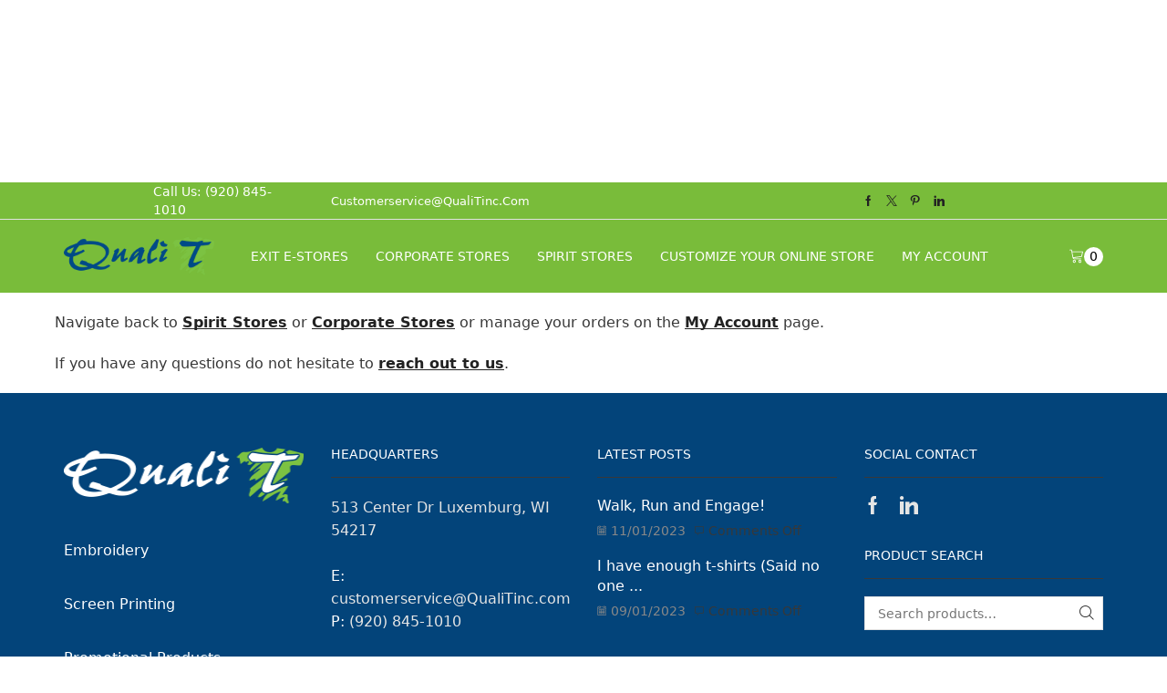

--- FILE ---
content_type: text/html; charset=UTF-8
request_url: https://qualitinc.com/e-stores/store/dgsa-fire/apparel-dgsa/
body_size: 24980
content:

<!DOCTYPE html>
<html lang="en" >
<head>
	<meta charset="UTF-8" />
	<meta name="viewport" content="width=device-width, initial-scale=1.0, maximum-scale=1.0, user-scalable=0"/>
	<meta name='robots' content='index, follow, max-image-preview:large, max-snippet:-1, max-video-preview:-1' />

	<!-- This site is optimized with the Yoast SEO plugin v26.5 - https://yoast.com/wordpress/plugins/seo/ -->
	<title>Apparel E-Store Page - Quali T, Inc. | E-stores</title>
	<link rel="canonical" href="https://qualitinc.com/e-stores/store/dgsa-fire/apparel-dgsa/" />
	<meta property="og:locale" content="en_US" />
	<meta property="og:type" content="article" />
	<meta property="og:title" content="Apparel E-Store Page - Quali T, Inc. | E-stores" />
	<meta property="og:url" content="https://qualitinc.com/e-stores/store/dgsa-fire/apparel-dgsa/" />
	<meta property="og:site_name" content="Quali T, Inc. | E-stores" />
	<meta name="twitter:card" content="summary_large_image" />
	<script type="application/ld+json" class="yoast-schema-graph">{"@context":"https://schema.org","@graph":[{"@type":"CollectionPage","@id":"https://qualitinc.com/e-stores/store/dgsa-fire/apparel-dgsa/","url":"https://qualitinc.com/e-stores/store/dgsa-fire/apparel-dgsa/","name":"Apparel E-Store Page - Quali T, Inc. | E-stores","isPartOf":{"@id":"https://qualitinc.com/e-stores/#website"},"breadcrumb":{"@id":"https://qualitinc.com/e-stores/store/dgsa-fire/apparel-dgsa/#breadcrumb"},"inLanguage":"en"},{"@type":"BreadcrumbList","@id":"https://qualitinc.com/e-stores/store/dgsa-fire/apparel-dgsa/#breadcrumb","itemListElement":[{"@type":"ListItem","position":1,"name":"Home","item":"https://qualitinc.com/e-stores/"},{"@type":"ListItem","position":2,"name":"DGSA Fire","item":"https://qualitinc.com/e-stores/store/dgsa-fire/"},{"@type":"ListItem","position":3,"name":"Apparel"}]},{"@type":"WebSite","@id":"https://qualitinc.com/e-stores/#website","url":"https://qualitinc.com/e-stores/","name":"Quali T, Inc. | E-stores","description":"We Print Quality Products","potentialAction":[{"@type":"SearchAction","target":{"@type":"EntryPoint","urlTemplate":"https://qualitinc.com/e-stores/?s={search_term_string}"},"query-input":{"@type":"PropertyValueSpecification","valueRequired":true,"valueName":"search_term_string"}}],"inLanguage":"en"}]}</script>
	<!-- / Yoast SEO plugin. -->


<link rel='dns-prefetch' href='//www.gstatic.com' />
<link rel='dns-prefetch' href='//www.googletagmanager.com' />
<link rel='dns-prefetch' href='//ajax.googleapis.com' />
<link rel='dns-prefetch' href='//www.google-analytics.com' />
<link rel='dns-prefetch' href='//connect.facebook.net' />
<link rel='dns-prefetch' href='//www.facebook.com' />
<link rel='dns-prefetch' href='//js.authorize.net' />
<style id='wp-img-auto-sizes-contain-inline-css' type='text/css'>
img:is([sizes=auto i],[sizes^="auto," i]){contain-intrinsic-size:3000px 1500px}
/*# sourceURL=wp-img-auto-sizes-contain-inline-css */
</style>

<style id='wp-emoji-styles-inline-css' type='text/css'>

	img.wp-smiley, img.emoji {
		display: inline !important;
		border: none !important;
		box-shadow: none !important;
		height: 1em !important;
		width: 1em !important;
		margin: 0 0.07em !important;
		vertical-align: -0.1em !important;
		background: none !important;
		padding: 0 !important;
	}
/*# sourceURL=wp-emoji-styles-inline-css */
</style>
<link rel='stylesheet' id='wp-block-library-css' href='https://qualitinc.com/e-stores/wp-includes/css/dist/block-library/style.min.css?ver=6.9' type='text/css' media='all' />
<style id='wp-block-image-inline-css' type='text/css'>
.wp-block-image>a,.wp-block-image>figure>a{display:inline-block}.wp-block-image img{box-sizing:border-box;height:auto;max-width:100%;vertical-align:bottom}@media not (prefers-reduced-motion){.wp-block-image img.hide{visibility:hidden}.wp-block-image img.show{animation:show-content-image .4s}}.wp-block-image[style*=border-radius] img,.wp-block-image[style*=border-radius]>a{border-radius:inherit}.wp-block-image.has-custom-border img{box-sizing:border-box}.wp-block-image.aligncenter{text-align:center}.wp-block-image.alignfull>a,.wp-block-image.alignwide>a{width:100%}.wp-block-image.alignfull img,.wp-block-image.alignwide img{height:auto;width:100%}.wp-block-image .aligncenter,.wp-block-image .alignleft,.wp-block-image .alignright,.wp-block-image.aligncenter,.wp-block-image.alignleft,.wp-block-image.alignright{display:table}.wp-block-image .aligncenter>figcaption,.wp-block-image .alignleft>figcaption,.wp-block-image .alignright>figcaption,.wp-block-image.aligncenter>figcaption,.wp-block-image.alignleft>figcaption,.wp-block-image.alignright>figcaption{caption-side:bottom;display:table-caption}.wp-block-image .alignleft{float:left;margin:.5em 1em .5em 0}.wp-block-image .alignright{float:right;margin:.5em 0 .5em 1em}.wp-block-image .aligncenter{margin-left:auto;margin-right:auto}.wp-block-image :where(figcaption){margin-bottom:1em;margin-top:.5em}.wp-block-image.is-style-circle-mask img{border-radius:9999px}@supports ((-webkit-mask-image:none) or (mask-image:none)) or (-webkit-mask-image:none){.wp-block-image.is-style-circle-mask img{border-radius:0;-webkit-mask-image:url('data:image/svg+xml;utf8,<svg viewBox="0 0 100 100" xmlns="http://www.w3.org/2000/svg"><circle cx="50" cy="50" r="50"/></svg>');mask-image:url('data:image/svg+xml;utf8,<svg viewBox="0 0 100 100" xmlns="http://www.w3.org/2000/svg"><circle cx="50" cy="50" r="50"/></svg>');mask-mode:alpha;-webkit-mask-position:center;mask-position:center;-webkit-mask-repeat:no-repeat;mask-repeat:no-repeat;-webkit-mask-size:contain;mask-size:contain}}:root :where(.wp-block-image.is-style-rounded img,.wp-block-image .is-style-rounded img){border-radius:9999px}.wp-block-image figure{margin:0}.wp-lightbox-container{display:flex;flex-direction:column;position:relative}.wp-lightbox-container img{cursor:zoom-in}.wp-lightbox-container img:hover+button{opacity:1}.wp-lightbox-container button{align-items:center;backdrop-filter:blur(16px) saturate(180%);background-color:#5a5a5a40;border:none;border-radius:4px;cursor:zoom-in;display:flex;height:20px;justify-content:center;opacity:0;padding:0;position:absolute;right:16px;text-align:center;top:16px;width:20px;z-index:100}@media not (prefers-reduced-motion){.wp-lightbox-container button{transition:opacity .2s ease}}.wp-lightbox-container button:focus-visible{outline:3px auto #5a5a5a40;outline:3px auto -webkit-focus-ring-color;outline-offset:3px}.wp-lightbox-container button:hover{cursor:pointer;opacity:1}.wp-lightbox-container button:focus{opacity:1}.wp-lightbox-container button:focus,.wp-lightbox-container button:hover,.wp-lightbox-container button:not(:hover):not(:active):not(.has-background){background-color:#5a5a5a40;border:none}.wp-lightbox-overlay{box-sizing:border-box;cursor:zoom-out;height:100vh;left:0;overflow:hidden;position:fixed;top:0;visibility:hidden;width:100%;z-index:100000}.wp-lightbox-overlay .close-button{align-items:center;cursor:pointer;display:flex;justify-content:center;min-height:40px;min-width:40px;padding:0;position:absolute;right:calc(env(safe-area-inset-right) + 16px);top:calc(env(safe-area-inset-top) + 16px);z-index:5000000}.wp-lightbox-overlay .close-button:focus,.wp-lightbox-overlay .close-button:hover,.wp-lightbox-overlay .close-button:not(:hover):not(:active):not(.has-background){background:none;border:none}.wp-lightbox-overlay .lightbox-image-container{height:var(--wp--lightbox-container-height);left:50%;overflow:hidden;position:absolute;top:50%;transform:translate(-50%,-50%);transform-origin:top left;width:var(--wp--lightbox-container-width);z-index:9999999999}.wp-lightbox-overlay .wp-block-image{align-items:center;box-sizing:border-box;display:flex;height:100%;justify-content:center;margin:0;position:relative;transform-origin:0 0;width:100%;z-index:3000000}.wp-lightbox-overlay .wp-block-image img{height:var(--wp--lightbox-image-height);min-height:var(--wp--lightbox-image-height);min-width:var(--wp--lightbox-image-width);width:var(--wp--lightbox-image-width)}.wp-lightbox-overlay .wp-block-image figcaption{display:none}.wp-lightbox-overlay button{background:none;border:none}.wp-lightbox-overlay .scrim{background-color:#fff;height:100%;opacity:.9;position:absolute;width:100%;z-index:2000000}.wp-lightbox-overlay.active{visibility:visible}@media not (prefers-reduced-motion){.wp-lightbox-overlay.active{animation:turn-on-visibility .25s both}.wp-lightbox-overlay.active img{animation:turn-on-visibility .35s both}.wp-lightbox-overlay.show-closing-animation:not(.active){animation:turn-off-visibility .35s both}.wp-lightbox-overlay.show-closing-animation:not(.active) img{animation:turn-off-visibility .25s both}.wp-lightbox-overlay.zoom.active{animation:none;opacity:1;visibility:visible}.wp-lightbox-overlay.zoom.active .lightbox-image-container{animation:lightbox-zoom-in .4s}.wp-lightbox-overlay.zoom.active .lightbox-image-container img{animation:none}.wp-lightbox-overlay.zoom.active .scrim{animation:turn-on-visibility .4s forwards}.wp-lightbox-overlay.zoom.show-closing-animation:not(.active){animation:none}.wp-lightbox-overlay.zoom.show-closing-animation:not(.active) .lightbox-image-container{animation:lightbox-zoom-out .4s}.wp-lightbox-overlay.zoom.show-closing-animation:not(.active) .lightbox-image-container img{animation:none}.wp-lightbox-overlay.zoom.show-closing-animation:not(.active) .scrim{animation:turn-off-visibility .4s forwards}}@keyframes show-content-image{0%{visibility:hidden}99%{visibility:hidden}to{visibility:visible}}@keyframes turn-on-visibility{0%{opacity:0}to{opacity:1}}@keyframes turn-off-visibility{0%{opacity:1;visibility:visible}99%{opacity:0;visibility:visible}to{opacity:0;visibility:hidden}}@keyframes lightbox-zoom-in{0%{transform:translate(calc((-100vw + var(--wp--lightbox-scrollbar-width))/2 + var(--wp--lightbox-initial-left-position)),calc(-50vh + var(--wp--lightbox-initial-top-position))) scale(var(--wp--lightbox-scale))}to{transform:translate(-50%,-50%) scale(1)}}@keyframes lightbox-zoom-out{0%{transform:translate(-50%,-50%) scale(1);visibility:visible}99%{visibility:visible}to{transform:translate(calc((-100vw + var(--wp--lightbox-scrollbar-width))/2 + var(--wp--lightbox-initial-left-position)),calc(-50vh + var(--wp--lightbox-initial-top-position))) scale(var(--wp--lightbox-scale));visibility:hidden}}
/*# sourceURL=https://qualitinc.com/e-stores/wp-includes/blocks/image/style.min.css */
</style>
<style id='wp-block-paragraph-inline-css' type='text/css'>
.is-small-text{font-size:.875em}.is-regular-text{font-size:1em}.is-large-text{font-size:2.25em}.is-larger-text{font-size:3em}.has-drop-cap:not(:focus):first-letter{float:left;font-size:8.4em;font-style:normal;font-weight:100;line-height:.68;margin:.05em .1em 0 0;text-transform:uppercase}body.rtl .has-drop-cap:not(:focus):first-letter{float:none;margin-left:.1em}p.has-drop-cap.has-background{overflow:hidden}:root :where(p.has-background){padding:1.25em 2.375em}:where(p.has-text-color:not(.has-link-color)) a{color:inherit}p.has-text-align-left[style*="writing-mode:vertical-lr"],p.has-text-align-right[style*="writing-mode:vertical-rl"]{rotate:180deg}
/*# sourceURL=https://qualitinc.com/e-stores/wp-includes/blocks/paragraph/style.min.css */
</style>
<link rel='stylesheet' id='wc-blocks-style-css' href='https://qualitinc.com/e-stores/wp-content/plugins/woocommerce/assets/client/blocks/wc-blocks.css?ver=wc-10.3.6' type='text/css' media='all' />
<style id='global-styles-inline-css' type='text/css'>
:root{--wp--preset--aspect-ratio--square: 1;--wp--preset--aspect-ratio--4-3: 4/3;--wp--preset--aspect-ratio--3-4: 3/4;--wp--preset--aspect-ratio--3-2: 3/2;--wp--preset--aspect-ratio--2-3: 2/3;--wp--preset--aspect-ratio--16-9: 16/9;--wp--preset--aspect-ratio--9-16: 9/16;--wp--preset--color--black: #000000;--wp--preset--color--cyan-bluish-gray: #abb8c3;--wp--preset--color--white: #ffffff;--wp--preset--color--pale-pink: #f78da7;--wp--preset--color--vivid-red: #cf2e2e;--wp--preset--color--luminous-vivid-orange: #ff6900;--wp--preset--color--luminous-vivid-amber: #fcb900;--wp--preset--color--light-green-cyan: #7bdcb5;--wp--preset--color--vivid-green-cyan: #00d084;--wp--preset--color--pale-cyan-blue: #8ed1fc;--wp--preset--color--vivid-cyan-blue: #0693e3;--wp--preset--color--vivid-purple: #9b51e0;--wp--preset--gradient--vivid-cyan-blue-to-vivid-purple: linear-gradient(135deg,rgb(6,147,227) 0%,rgb(155,81,224) 100%);--wp--preset--gradient--light-green-cyan-to-vivid-green-cyan: linear-gradient(135deg,rgb(122,220,180) 0%,rgb(0,208,130) 100%);--wp--preset--gradient--luminous-vivid-amber-to-luminous-vivid-orange: linear-gradient(135deg,rgb(252,185,0) 0%,rgb(255,105,0) 100%);--wp--preset--gradient--luminous-vivid-orange-to-vivid-red: linear-gradient(135deg,rgb(255,105,0) 0%,rgb(207,46,46) 100%);--wp--preset--gradient--very-light-gray-to-cyan-bluish-gray: linear-gradient(135deg,rgb(238,238,238) 0%,rgb(169,184,195) 100%);--wp--preset--gradient--cool-to-warm-spectrum: linear-gradient(135deg,rgb(74,234,220) 0%,rgb(151,120,209) 20%,rgb(207,42,186) 40%,rgb(238,44,130) 60%,rgb(251,105,98) 80%,rgb(254,248,76) 100%);--wp--preset--gradient--blush-light-purple: linear-gradient(135deg,rgb(255,206,236) 0%,rgb(152,150,240) 100%);--wp--preset--gradient--blush-bordeaux: linear-gradient(135deg,rgb(254,205,165) 0%,rgb(254,45,45) 50%,rgb(107,0,62) 100%);--wp--preset--gradient--luminous-dusk: linear-gradient(135deg,rgb(255,203,112) 0%,rgb(199,81,192) 50%,rgb(65,88,208) 100%);--wp--preset--gradient--pale-ocean: linear-gradient(135deg,rgb(255,245,203) 0%,rgb(182,227,212) 50%,rgb(51,167,181) 100%);--wp--preset--gradient--electric-grass: linear-gradient(135deg,rgb(202,248,128) 0%,rgb(113,206,126) 100%);--wp--preset--gradient--midnight: linear-gradient(135deg,rgb(2,3,129) 0%,rgb(40,116,252) 100%);--wp--preset--font-size--small: 13px;--wp--preset--font-size--medium: 20px;--wp--preset--font-size--large: 36px;--wp--preset--font-size--x-large: 42px;--wp--preset--spacing--20: 0.44rem;--wp--preset--spacing--30: 0.67rem;--wp--preset--spacing--40: 1rem;--wp--preset--spacing--50: 1.5rem;--wp--preset--spacing--60: 2.25rem;--wp--preset--spacing--70: 3.38rem;--wp--preset--spacing--80: 5.06rem;--wp--preset--shadow--natural: 6px 6px 9px rgba(0, 0, 0, 0.2);--wp--preset--shadow--deep: 12px 12px 50px rgba(0, 0, 0, 0.4);--wp--preset--shadow--sharp: 6px 6px 0px rgba(0, 0, 0, 0.2);--wp--preset--shadow--outlined: 6px 6px 0px -3px rgb(255, 255, 255), 6px 6px rgb(0, 0, 0);--wp--preset--shadow--crisp: 6px 6px 0px rgb(0, 0, 0);}:where(.is-layout-flex){gap: 0.5em;}:where(.is-layout-grid){gap: 0.5em;}body .is-layout-flex{display: flex;}.is-layout-flex{flex-wrap: wrap;align-items: center;}.is-layout-flex > :is(*, div){margin: 0;}body .is-layout-grid{display: grid;}.is-layout-grid > :is(*, div){margin: 0;}:where(.wp-block-columns.is-layout-flex){gap: 2em;}:where(.wp-block-columns.is-layout-grid){gap: 2em;}:where(.wp-block-post-template.is-layout-flex){gap: 1.25em;}:where(.wp-block-post-template.is-layout-grid){gap: 1.25em;}.has-black-color{color: var(--wp--preset--color--black) !important;}.has-cyan-bluish-gray-color{color: var(--wp--preset--color--cyan-bluish-gray) !important;}.has-white-color{color: var(--wp--preset--color--white) !important;}.has-pale-pink-color{color: var(--wp--preset--color--pale-pink) !important;}.has-vivid-red-color{color: var(--wp--preset--color--vivid-red) !important;}.has-luminous-vivid-orange-color{color: var(--wp--preset--color--luminous-vivid-orange) !important;}.has-luminous-vivid-amber-color{color: var(--wp--preset--color--luminous-vivid-amber) !important;}.has-light-green-cyan-color{color: var(--wp--preset--color--light-green-cyan) !important;}.has-vivid-green-cyan-color{color: var(--wp--preset--color--vivid-green-cyan) !important;}.has-pale-cyan-blue-color{color: var(--wp--preset--color--pale-cyan-blue) !important;}.has-vivid-cyan-blue-color{color: var(--wp--preset--color--vivid-cyan-blue) !important;}.has-vivid-purple-color{color: var(--wp--preset--color--vivid-purple) !important;}.has-black-background-color{background-color: var(--wp--preset--color--black) !important;}.has-cyan-bluish-gray-background-color{background-color: var(--wp--preset--color--cyan-bluish-gray) !important;}.has-white-background-color{background-color: var(--wp--preset--color--white) !important;}.has-pale-pink-background-color{background-color: var(--wp--preset--color--pale-pink) !important;}.has-vivid-red-background-color{background-color: var(--wp--preset--color--vivid-red) !important;}.has-luminous-vivid-orange-background-color{background-color: var(--wp--preset--color--luminous-vivid-orange) !important;}.has-luminous-vivid-amber-background-color{background-color: var(--wp--preset--color--luminous-vivid-amber) !important;}.has-light-green-cyan-background-color{background-color: var(--wp--preset--color--light-green-cyan) !important;}.has-vivid-green-cyan-background-color{background-color: var(--wp--preset--color--vivid-green-cyan) !important;}.has-pale-cyan-blue-background-color{background-color: var(--wp--preset--color--pale-cyan-blue) !important;}.has-vivid-cyan-blue-background-color{background-color: var(--wp--preset--color--vivid-cyan-blue) !important;}.has-vivid-purple-background-color{background-color: var(--wp--preset--color--vivid-purple) !important;}.has-black-border-color{border-color: var(--wp--preset--color--black) !important;}.has-cyan-bluish-gray-border-color{border-color: var(--wp--preset--color--cyan-bluish-gray) !important;}.has-white-border-color{border-color: var(--wp--preset--color--white) !important;}.has-pale-pink-border-color{border-color: var(--wp--preset--color--pale-pink) !important;}.has-vivid-red-border-color{border-color: var(--wp--preset--color--vivid-red) !important;}.has-luminous-vivid-orange-border-color{border-color: var(--wp--preset--color--luminous-vivid-orange) !important;}.has-luminous-vivid-amber-border-color{border-color: var(--wp--preset--color--luminous-vivid-amber) !important;}.has-light-green-cyan-border-color{border-color: var(--wp--preset--color--light-green-cyan) !important;}.has-vivid-green-cyan-border-color{border-color: var(--wp--preset--color--vivid-green-cyan) !important;}.has-pale-cyan-blue-border-color{border-color: var(--wp--preset--color--pale-cyan-blue) !important;}.has-vivid-cyan-blue-border-color{border-color: var(--wp--preset--color--vivid-cyan-blue) !important;}.has-vivid-purple-border-color{border-color: var(--wp--preset--color--vivid-purple) !important;}.has-vivid-cyan-blue-to-vivid-purple-gradient-background{background: var(--wp--preset--gradient--vivid-cyan-blue-to-vivid-purple) !important;}.has-light-green-cyan-to-vivid-green-cyan-gradient-background{background: var(--wp--preset--gradient--light-green-cyan-to-vivid-green-cyan) !important;}.has-luminous-vivid-amber-to-luminous-vivid-orange-gradient-background{background: var(--wp--preset--gradient--luminous-vivid-amber-to-luminous-vivid-orange) !important;}.has-luminous-vivid-orange-to-vivid-red-gradient-background{background: var(--wp--preset--gradient--luminous-vivid-orange-to-vivid-red) !important;}.has-very-light-gray-to-cyan-bluish-gray-gradient-background{background: var(--wp--preset--gradient--very-light-gray-to-cyan-bluish-gray) !important;}.has-cool-to-warm-spectrum-gradient-background{background: var(--wp--preset--gradient--cool-to-warm-spectrum) !important;}.has-blush-light-purple-gradient-background{background: var(--wp--preset--gradient--blush-light-purple) !important;}.has-blush-bordeaux-gradient-background{background: var(--wp--preset--gradient--blush-bordeaux) !important;}.has-luminous-dusk-gradient-background{background: var(--wp--preset--gradient--luminous-dusk) !important;}.has-pale-ocean-gradient-background{background: var(--wp--preset--gradient--pale-ocean) !important;}.has-electric-grass-gradient-background{background: var(--wp--preset--gradient--electric-grass) !important;}.has-midnight-gradient-background{background: var(--wp--preset--gradient--midnight) !important;}.has-small-font-size{font-size: var(--wp--preset--font-size--small) !important;}.has-medium-font-size{font-size: var(--wp--preset--font-size--medium) !important;}.has-large-font-size{font-size: var(--wp--preset--font-size--large) !important;}.has-x-large-font-size{font-size: var(--wp--preset--font-size--x-large) !important;}
/*# sourceURL=global-styles-inline-css */
</style>

<style id='classic-theme-styles-inline-css' type='text/css'>
/*! This file is auto-generated */
.wp-block-button__link{color:#fff;background-color:#32373c;border-radius:9999px;box-shadow:none;text-decoration:none;padding:calc(.667em + 2px) calc(1.333em + 2px);font-size:1.125em}.wp-block-file__button{background:#32373c;color:#fff;text-decoration:none}
/*# sourceURL=/wp-includes/css/classic-themes.min.css */
</style>
<link rel='stylesheet' id='lion_tree_group-frontend-css' href='https://qualitinc.com/e-stores/wp-content/plugins/lion-tree-group/assets/css/frontend.css?ver=1.0.0' type='text/css' media='all' />
<style id='woocommerce-inline-inline-css' type='text/css'>
.woocommerce form .form-row .required { visibility: visible; }
/*# sourceURL=woocommerce-inline-inline-css */
</style>
<link rel='stylesheet' id='woo-variation-swatches-css' href='https://qualitinc.com/e-stores/wp-content/plugins/woo-variation-swatches/assets/css/frontend.min.css?ver=1765305478' type='text/css' media='all' />
<style id='woo-variation-swatches-inline-css' type='text/css'>
:root {
--wvs-tick:url("data:image/svg+xml;utf8,%3Csvg filter='drop-shadow(0px 0px 2px rgb(0 0 0 / .8))' xmlns='http://www.w3.org/2000/svg'  viewBox='0 0 30 30'%3E%3Cpath fill='none' stroke='%23ffffff' stroke-linecap='round' stroke-linejoin='round' stroke-width='4' d='M4 16L11 23 27 7'/%3E%3C/svg%3E");

--wvs-cross:url("data:image/svg+xml;utf8,%3Csvg filter='drop-shadow(0px 0px 5px rgb(255 255 255 / .6))' xmlns='http://www.w3.org/2000/svg' width='72px' height='72px' viewBox='0 0 24 24'%3E%3Cpath fill='none' stroke='%23ff0000' stroke-linecap='round' stroke-width='0.6' d='M5 5L19 19M19 5L5 19'/%3E%3C/svg%3E");
--wvs-single-product-item-width:30px;
--wvs-single-product-item-height:30px;
--wvs-single-product-item-font-size:16px}
/*# sourceURL=woo-variation-swatches-inline-css */
</style>
<link rel='stylesheet' id='brands-styles-css' href='https://qualitinc.com/e-stores/wp-content/plugins/woocommerce/assets/css/brands.css?ver=10.3.6' type='text/css' media='all' />
<link rel='stylesheet' id='etheme-parent-style-css' href='https://qualitinc.com/e-stores/wp-content/themes/xstore/xstore.min.css?ver=0.0.1' type='text/css' media='all' />
<link rel='stylesheet' id='etheme-wpb-style-css' href='https://qualitinc.com/e-stores/wp-content/themes/xstore/css/wpb.min.css?ver=0.0.1' type='text/css' media='all' />
<link rel='stylesheet' id='js_composer_front-css' href='https://qualitinc.com/e-stores/wp-content/plugins/js_composer/assets/css/js_composer.min.css?ver=8.7.2' type='text/css' media='all' />
<link rel='stylesheet' id='etheme-breadcrumbs-css' href='https://qualitinc.com/e-stores/wp-content/themes/xstore/css/modules/breadcrumbs.min.css?ver=0.0.1' type='text/css' media='all' />
<link rel='stylesheet' id='etheme-back-top-css' href='https://qualitinc.com/e-stores/wp-content/themes/xstore/css/modules/back-top.min.css?ver=0.0.1' type='text/css' media='all' />
<link rel='stylesheet' id='etheme-woocommerce-css' href='https://qualitinc.com/e-stores/wp-content/themes/xstore/css/modules/woocommerce/global.min.css?ver=0.0.1' type='text/css' media='all' />
<link rel='stylesheet' id='etheme-woocommerce-archive-css' href='https://qualitinc.com/e-stores/wp-content/themes/xstore/css/modules/woocommerce/archive.min.css?ver=0.0.1' type='text/css' media='all' />
<link rel='stylesheet' id='etheme-product-view-mask-css' href='https://qualitinc.com/e-stores/wp-content/themes/xstore/css/modules/woocommerce/product-hovers/product-view-default.min.css?ver=0.0.1' type='text/css' media='all' />
<link rel='stylesheet' id='etheme-no-products-found-css' href='https://qualitinc.com/e-stores/wp-content/themes/xstore/css/modules/woocommerce/no-products-found.min.css?ver=0.0.1' type='text/css' media='all' />
<link rel='stylesheet' id='etheme-portfolio-css' href='https://qualitinc.com/e-stores/wp-content/themes/xstore/css/portfolio.min.css?ver=0.0.1' type='text/css' media='all' />
<link rel='stylesheet' id='etheme-isotope-filters-css' href='https://qualitinc.com/e-stores/wp-content/themes/xstore/css/modules/isotope/filters.min.css?ver=0.0.1' type='text/css' media='all' />
<style id='xstore-icons-font-inline-css' type='text/css'>
@font-face {
				  font-family: 'xstore-icons';
				  src:
				    url('https://qualitinc.com/e-stores/wp-content/themes/xstore/fonts/xstore-icons-light.ttf') format('truetype'),
				    url('https://qualitinc.com/e-stores/wp-content/themes/xstore/fonts/xstore-icons-light.woff2') format('woff2'),
				    url('https://qualitinc.com/e-stores/wp-content/themes/xstore/fonts/xstore-icons-light.woff') format('woff'),
				    url('https://qualitinc.com/e-stores/wp-content/themes/xstore/fonts/xstore-icons-light.svg#xstore-icons') format('svg');
				  font-weight: normal;
				  font-style: normal;
				  font-display: swap;
				}
/*# sourceURL=xstore-icons-font-inline-css */
</style>
<link rel='stylesheet' id='etheme-header-menu-css' href='https://qualitinc.com/e-stores/wp-content/themes/xstore/css/modules/layout/header/parts/menu.min.css?ver=0.0.1' type='text/css' media='all' />
<link rel='stylesheet' id='xstore-kirki-styles-css' href='https://qualitinc.com/e-stores/wp-content/uploads/xstore/kirki-styles.css?ver=1765314610255' type='text/css' media='all' />
<script type="text/template" id="tmpl-variation-template">
	<div class="woocommerce-variation-description">{{{ data.variation.variation_description }}}</div>
	<div class="woocommerce-variation-price">{{{ data.variation.price_html }}}</div>
	<div class="woocommerce-variation-availability">{{{ data.variation.availability_html }}}</div>
</script>
<script type="text/template" id="tmpl-unavailable-variation-template">
	<p role="alert">Sorry, this product is unavailable. Please choose a different combination.</p>
</script>
<script type="text/javascript" src="https://qualitinc.com/e-stores/wp-includes/js/jquery/jquery.min.js?ver=3.7.1" id="jquery-core-js"></script>
<script type="text/javascript" src="https://qualitinc.com/e-stores/wp-includes/js/jquery/jquery-migrate.min.js?ver=3.4.1" id="jquery-migrate-js"></script>
<script type="text/javascript" src="https://qualitinc.com/e-stores/wp-includes/js/underscore.min.js?ver=1.13.7" id="underscore-js"></script>
<script type="text/javascript" id="wp-util-js-extra">
/* <![CDATA[ */
var _wpUtilSettings = {"ajax":{"url":"/e-stores/wp-admin/admin-ajax.php"}};
//# sourceURL=wp-util-js-extra
/* ]]> */
</script>
<script type="text/javascript" src="https://qualitinc.com/e-stores/wp-includes/js/wp-util.min.js?ver=6.9" id="wp-util-js"></script>
<script type="text/javascript" src="https://qualitinc.com/e-stores/wp-content/plugins/woocommerce/assets/js/jquery-blockui/jquery.blockUI.min.js?ver=2.7.0-wc.10.3.6" id="wc-jquery-blockui-js" data-wp-strategy="defer"></script>
<script type="text/javascript" id="wc-add-to-cart-js-extra">
/* <![CDATA[ */
var wc_add_to_cart_params = {"ajax_url":"/e-stores/wp-admin/admin-ajax.php","wc_ajax_url":"/e-stores/?wc-ajax=%%endpoint%%","i18n_view_cart":"View cart","cart_url":"https://qualitinc.com/e-stores/cart/","is_cart":"","cart_redirect_after_add":"yes"};
//# sourceURL=wc-add-to-cart-js-extra
/* ]]> */
</script>
<script type="text/javascript" src="https://qualitinc.com/e-stores/wp-content/plugins/woocommerce/assets/js/frontend/add-to-cart.min.js?ver=10.3.6" id="wc-add-to-cart-js" data-wp-strategy="defer"></script>
<script type="text/javascript" src="https://qualitinc.com/e-stores/wp-content/plugins/woocommerce/assets/js/js-cookie/js.cookie.min.js?ver=2.1.4-wc.10.3.6" id="wc-js-cookie-js" defer="defer" data-wp-strategy="defer"></script>
<script type="text/javascript" id="woocommerce-js-extra">
/* <![CDATA[ */
var woocommerce_params = {"ajax_url":"/e-stores/wp-admin/admin-ajax.php","wc_ajax_url":"/e-stores/?wc-ajax=%%endpoint%%","i18n_password_show":"Show password","i18n_password_hide":"Hide password"};
//# sourceURL=woocommerce-js-extra
/* ]]> */
</script>
<script type="text/javascript" src="https://qualitinc.com/e-stores/wp-content/plugins/woocommerce/assets/js/frontend/woocommerce.min.js?ver=10.3.6" id="woocommerce-js" defer="defer" data-wp-strategy="defer"></script>
<script type="text/javascript" src="https://qualitinc.com/e-stores/wp-content/plugins/js_composer/assets/js/vendors/woocommerce-add-to-cart.js?ver=8.7.2" id="vc_woocommerce-add-to-cart-js-js"></script>
<script type="text/javascript" id="WCPAY_ASSETS-js-extra">
/* <![CDATA[ */
var wcpayAssets = {"url":"https://qualitinc.com/e-stores/wp-content/plugins/woocommerce-payments/dist/"};
//# sourceURL=WCPAY_ASSETS-js-extra
/* ]]> */
</script>
<script></script><link rel="https://api.w.org/" href="https://qualitinc.com/e-stores/wp-json/" /><link rel="alternate" title="JSON" type="application/json" href="https://qualitinc.com/e-stores/wp-json/wp/v2/product_cat/497" /><link rel="EditURI" type="application/rsd+xml" title="RSD" href="https://qualitinc.com/e-stores/xmlrpc.php?rsd" />
<meta name="generator" content="WordPress 6.9" />
<meta name="generator" content="WooCommerce 10.3.6" />
<!-- Start of  Zendesk Widget script -->
<script id="ze-snippet" src="https://static.zdassets.com/ekr/snippet.js?key=1110ef3c-dd37-47a1-b2aa-3521df67fb29"> </script>
<!-- End of  Zendesk Widget script -->
<!-- Google Tag Manager -->
<script>(function(w,d,s,l,i){w[l]=w[l]||[];w[l].push({'gtm.start':
new Date().getTime(),event:'gtm.js'});var f=d.getElementsByTagName(s)[0],
j=d.createElement(s),dl=l!='dataLayer'?'&l='+l:'';j.async=true;j.src=
'https://www.googletagmanager.com/gtm.js?id='+i+dl;f.parentNode.insertBefore(j,f);
})(window,document,'script','dataLayer','GTM-MSFBWWQ');</script>
<!-- End Google Tag Manager -->			<link rel="prefetch" as="font" href="https://qualitinc.com/e-stores/wp-content/themes/xstore/fonts/xstore-icons-light.woff?v=9.6.2" type="font/woff">
					<link rel="prefetch" as="font" href="https://qualitinc.com/e-stores/wp-content/themes/xstore/fonts/xstore-icons-light.woff2?v=9.6.2" type="font/woff2">
			<noscript><style>.woocommerce-product-gallery{ opacity: 1 !important; }</style></noscript>
	<meta name="generator" content="Powered by WPBakery Page Builder - drag and drop page builder for WordPress."/>
		<style type="text/css" id="wp-custom-css">
			#pps_customer_login > div > form {
	margin-top: 200px;
	margin-left:3%
}
.pps_above_form {
	position: relative;
	top:180px;
	left:60px;
}
.pps_below_form {
		position: relative;
	left: 60px
}
#pps_password { width: 300px}
.product-addon {
	width: 100%;
	margin-bottom: 25px !important;
  margin-top: 0px !important;
}
.addon-select {
	min-width: 265px
}
.wccf_textarea {
	background-color:#eee}
#order_comments_field {
	display: none}
.content-page, .page-content {
    padding-bottom: 0px;
}

#back_to_catalog_button {
    background-color: #004987;
    color: white;
}
.wcl-post-password-form, .page-title, .term-description {
    padding-left:20%;
}
@media only screen and (max-width: 1030px) {
.top-bar .languages-area, .top-bar {
    display: inherit !important;
}
}
@media only screen and (max-width: 1030px) {
.et-header-full-width .top-bar .languages-area .widget_text {
    width: 350px;
}
}
@media only screen and (max-width: 1030px) {
.top-bar.topbar-color-white a {
    font-size: 20px;
}
}
@media only screen and (max-width: 1030px) {
.top-links ul li {
    display: none;}
}
.header.main-header.header-bg-block {
    background-color: transparent;
}

.header-bg-block, .main-header {
    background-color: transparent !important;
}
.form-row .input-text {
       background-color: #eee;
}
.redux-container .redux-main {
    margin-left: 331px !important;}
#woocommerce_product_search-2 > form > label {
    display: none;
}
input[type="password"] {    
background-color: #eee;
border-color: #aaa;
}
body > .template-container > .template-content > .page-wrapper > :nth-child(3) > form > p:nth-child(3) > label {
    font-weight: bolder;
}
.category-grid .categories-mask .count {
    display:none;
}
.category-grid .categories-mask h4 {
       display:none;
}
::selection {
    background: #004987;
}
product-information table.variations td.label label, .product-info-wrapper table.variations td.label label, .product-summary-center table.variations td.label label {
     padding-top: 15px;
}
.quantity.buttons_added input[type="number"] {
    width: 60px;
}
.product-information table.variations td.label label, .product-info-wrapper table.variations td.label label, .product-summary-center table.variations td.label label {
     padding-top: 20px;
}
.top-bar {
    font-size: 16px;
}
.nav-sublist-dropdown:before {
    content: "";
    position: absolute;
    top: -60px;
    width: 100%;
    height: 80px;
    left: 0;
}
.item-design-dropdown .nav-sublist-dropdown {
    margin-top: 0px;
}
.fixed-header .nav-sublist-dropdown:before {
    top: -45px !important;
    height: 70px;
}
.form-group input {
	width: 300px
}

#shipping_method {
    width: 300px !important;
    float: right !important;
}

.res_link {
    margin-left: 150px;
    margin-top: 50px;
}
.res_link a {
	color: #000000;
	font-size:12px;
}
.res_link a:hover {
	color: #888;		</style>
		<style id="kirki-inline-styles"></style><style type="text/css" class="et_custom-css">.onsale{width:3.75em;height:3.75em;line-height:1.2}.page-heading{margin-bottom:25px}.banner{margin-bottom:0 !important}.content-page,.page-content{padding-bottom:0}.page-title,.term-description,.wcl-post-password-form{padding-left:50px}.product-addon{padding-left:10px}@media (min-width:993px){.redux-container .redux-main{margin-left:331px !important}}.page-heading,.breadcrumb-trail{background-image:var(--page-heading-bg,url(https://qualitinc.com/e-stores/wp-content/uploads/2017/03/Top_Image_Estores.jpg));margin-bottom:var(--page-heading-margin-bottom,25px)}.breadcrumb-trail .page-heading{background-color:transparent}@media only screen and (max-width:1230px){.swiper-custom-left,.middle-inside .swiper-entry .swiper-button-prev,.middle-inside.swiper-entry .swiper-button-prev{left:-15px}.swiper-custom-right,.middle-inside .swiper-entry .swiper-button-next,.middle-inside.swiper-entry .swiper-button-next{right:-15px}.middle-inbox .swiper-entry .swiper-button-prev,.middle-inbox.swiper-entry .swiper-button-prev{left:8px}.middle-inbox .swiper-entry .swiper-button-next,.middle-inbox.swiper-entry .swiper-button-next{right:8px}.swiper-entry:hover .swiper-custom-left,.middle-inside .swiper-entry:hover .swiper-button-prev,.middle-inside.swiper-entry:hover .swiper-button-prev{left:-5px}.swiper-entry:hover .swiper-custom-right,.middle-inside .swiper-entry:hover .swiper-button-next,.middle-inside.swiper-entry:hover .swiper-button-next{right:-5px}.middle-inbox .swiper-entry:hover .swiper-button-prev,.middle-inbox.swiper-entry:hover .swiper-button-prev{left:5px}.middle-inbox .swiper-entry:hover .swiper-button-next,.middle-inbox.swiper-entry:hover .swiper-button-next{right:5px}}.header-main-menu.et_element-top-level .menu{margin-right:-5px;margin-left:-5px}@media only screen and (max-width:992px){.header-wrapper,.site-header-vertical{display:none}}@media only screen and (min-width:993px){.mobile-header-wrapper{display:none}}.swiper-container{width:auto}.content-product .product-content-image img,.category-grid img,.categoriesCarousel .category-grid img{width:100%}.etheme-elementor-slider:not(.swiper-container-initialized,.swiper-initialized) .swiper-slide{max-width:calc(100% / var(--slides-per-view,4))}.etheme-elementor-slider[data-animation]:not(.swiper-container-initialized,.swiper-initialized,[data-animation=slide],[data-animation=coverflow]) .swiper-slide{max-width:100%}body:not([data-elementor-device-mode]) .etheme-elementor-off-canvas__container{transition:none;opacity:0;visibility:hidden;position:fixed}</style><noscript><style> .wpb_animate_when_almost_visible { opacity: 1; }</style></noscript><link rel='stylesheet' id='wc-stripe-blocks-checkout-style-css' href='https://qualitinc.com/e-stores/wp-content/plugins/woocommerce-gateway-stripe/build/upe-blocks.css?ver=1e1661bb3db973deba05' type='text/css' media='all' />
<link rel='stylesheet' id='etheme-cart-widget-css' href='https://qualitinc.com/e-stores/wp-content/themes/xstore/css/modules/woocommerce/cart-widget.min.css?ver=0.0.1' type='text/css' media='all' />
<link rel='stylesheet' id='etheme-header-search-css' href='https://qualitinc.com/e-stores/wp-content/themes/xstore/css/modules/layout/header/parts/search.min.css?ver=0.0.1' type='text/css' media='all' />
<link rel='stylesheet' id='etheme-ajax-search-css' href='https://qualitinc.com/e-stores/wp-content/themes/xstore/css/modules/layout/header/parts/ajax-search.min.css?ver=0.0.1' type='text/css' media='all' />
<link rel='stylesheet' id='etheme-off-canvas-css' href='https://qualitinc.com/e-stores/wp-content/themes/xstore/css/modules/layout/off-canvas.min.css?ver=0.0.1' type='text/css' media='all' />
<link rel='stylesheet' id='etheme-header-mobile-menu-css' href='https://qualitinc.com/e-stores/wp-content/themes/xstore/css/modules/layout/header/parts/mobile-menu.min.css?ver=0.0.1' type='text/css' media='all' />
<link rel='stylesheet' id='etheme-toggles-by-arrow-css' href='https://qualitinc.com/e-stores/wp-content/themes/xstore/css/modules/layout/toggles-by-arrow.min.css?ver=0.0.1' type='text/css' media='all' />
<style id='xstore-inline-tablet-css-inline-css' type='text/css'>
@media only screen and (max-width: 992px) {
}
/*# sourceURL=xstore-inline-tablet-css-inline-css */
</style>
<style id='xstore-inline-mobile-css-inline-css' type='text/css'>
@media only screen and (max-width: 767px) {
}
/*# sourceURL=xstore-inline-mobile-css-inline-css */
</style>
</head>
<body class="archive tax-product_cat term-apparel-dgsa term-497 wp-theme-xstore wp-child-theme-xstore-child theme-xstore woocommerce woocommerce-page woocommerce-no-js woo-variation-swatches wvs-behavior-blur wvs-theme-xstore-child wvs-show-label wvs-tooltip page-template-portfolio et_cart-type-2 et_b_dt_header-overlap et_b_mob_header-not-overlap breadcrumbs-type-left2 wide et-preloader-off et-catalog-off  wpb-js-composer js-comp-ver-8.7.2 vc_responsive" data-mode="light">
<!-- Google Tag Manager (noscript) -->
<noscript><iframe src="https://www.googletagmanager.com/ns.html?id=GTM-MSFBWWQ"
height="0" width="0" style="display:none;visibility:hidden"></iframe></noscript>
<!-- End Google Tag Manager (noscript) -->


<div class="template-container">

		<div class="template-content">
		<div class="page-wrapper">
			<header id="header" class="site-header sticky"  data-type="smart"><div class="header-wrapper">
<div class="header-top-wrapper sticky">
	<div class="header-top" data-title="Header top">
		<div class="et-row-container et-container">
			<div class="et-wrap-columns flex align-items-center">		
				
		
        <div class="et_column et_col-xs-2 et_col-xs-offset-1">
			

<div class="et_element et_b_header-html_block header-html_block1" ><div class="top_head"><a style="color: white" href="tel:920-845-1010">Call Us: (920) 845-1010</a></div></div>

        </div>
			
				
		
        <div class="et_column et_col-xs-2 et_col-xs-offset-0">
			

<div class="et_element et_b_header-html_block header-html_block2" ><a style="color: white;font-size: 13px" href="mailto:customerservice@QualiTinc.com">customerservice@QualiTinc.com</a></div>

        </div>
			
				
		
        <div class="et_column et_col-xs-1 et_col-xs-offset-3">
			

<div class="et_element et_b_header-widget align-items-center header-widget1" ></div>

        </div>
			
				
		
        <div class="et_column et_col-xs-3 et_col-xs-offset-0">
			

<div class="et_element et_b_header-widget align-items-center header-widget2" ><div id="etheme-socials-7" class=" etheme_widget_socials">
        <div class="et-follow-buttons buttons-size-small justify-content-end follow-837">

                                    <a href="https://www.facebook.com/qualitinc/" class="follow-facebook"  rel="nofollow">
                            <i class="et-icon et-facebook"></i>
                                                            <span class="screen-reader-text">Facebook</span>
                                                    </a>
                                            <a href="https://twitter.com/QualiTinc" class="follow-twitter"  rel="nofollow">
                            <i class="et-icon et-twitter"></i>
                                                            <span class="screen-reader-text">Twitter</span>
                                                    </a>
                                            <a href="https://www.pinterest.com/qualitinc/" class="follow-pinterest"  rel="nofollow">
                            <i class="et-icon et-pinterest"></i>
                                                            <span class="screen-reader-text">Pinterest</span>
                                                    </a>
                                            <a href="https://www.linkedin.com/company/quali-t-screening-inc-wi/" class="follow-linkedin"  rel="nofollow">
                            <i class="et-icon et-linkedin"></i>
                                                            <span class="screen-reader-text">Linkedin</span>
                                                    </a>
                    
        </div>

        </div><!-- //topbar-widget --></div>

        </div>
	</div>		</div>
	</div>
</div>

<div class="header-main-wrapper ">
	<div class="header-main" data-title="Header main">
		<div class="et-row-container et-container">
			<div class="et-wrap-columns flex align-items-center">		
				
		
        <div class="et_column et_col-xs-2 et_col-xs-offset-0">
			

    <div class="et_element et_b_header-logo align-start mob-align-center et_element-top-level" >
        <a href="https://qualitinc.com/e-stores">
            <span><img width="240" height="39" src="https://qualitinc.com/e-stores/wp-content/uploads/2017/01/Logo_Color.png" class="et_b_header-logo-img" alt="site logo" srcset="https://qualitinc.com/e-stores/wp-content/uploads/2017/01/Logo_Color.png"></span><span class="fixed"></span>            
        </a>
    </div>

        </div>
			
				
		
        <div class="et_column et_col-xs-9 et_col-xs-offset-0 pos-static">
			

<style>                .connect-block-element-Jz6v9 {
                    --connect-block-space: 6px;
                    margin: 0 -6px;
                }
                .et_element.connect-block-element-Jz6v9 > div,
                .et_element.connect-block-element-Jz6v9 > form.cart,
                .et_element.connect-block-element-Jz6v9 > .price {
                    margin: 0 6px;
                }
                                    .et_element.connect-block-element-Jz6v9 > .et_b_header-widget > div, 
                    .et_element.connect-block-element-Jz6v9 > .et_b_header-widget > ul {
                        margin-left: 6px;
                        margin-right: 6px;
                    }
                    .et_element.connect-block-element-Jz6v9 .widget_nav_menu .menu > li > a {
                        margin: 0 6px                    }
/*                    .et_element.connect-block-element-Jz6v9 .widget_nav_menu .menu .menu-item-has-children > a:after {
                        right: 6px;
                    }*/
                </style><div class="et_element et_connect-block flex flex-row connect-block-element-Jz6v9 align-items-center justify-content-start">

<div class="et_element et_b_header-menu header-main-menu flex align-items-center menu-items-underline  justify-content-center et_element-top-level" >
	<div class="menu-main-container"><ul id="menu-main-menu" class="menu"><li id="menu-item-5002" class="menu-item menu-item-type-custom menu-item-object-custom menu-item-5002 item-level-0 item-design-dropdown columns-2"><a href="https://qualitinc.espwebsite.com/" class="item-link">Exit E-Stores</a></li>
<li id="menu-item-5009" class="menu-item menu-item-type-custom menu-item-object-custom menu-item-5009 item-level-0 item-design-dropdown columns-2"><a href="/e-stores/corporate-stores/" class="item-link">CORPORATE STORES</a></li>
<li id="menu-item-5010" class="menu-item menu-item-type-custom menu-item-object-custom menu-item-5010 item-level-0 item-design-dropdown columns-2"><a href="/e-stores/spirit-stores/" class="item-link">SPIRIT STORES</a></li>
<li id="menu-item-17834" class="menu-item menu-item-type-custom menu-item-object-custom menu-item-17834 item-level-0 item-design-dropdown"><a href="https://qualitinc.com/e-stores/customize-your-online-store" class="item-link">CUSTOMIZE YOUR ONLINE STORE</a></li>
<li id="menu-item-50863" class="menu-item menu-item-type-post_type menu-item-object-page menu-item-50863 item-level-0 item-design-dropdown"><a href="https://qualitinc.com/e-stores/my-account/" class="item-link">My Account</a></li>
</ul></div></div>

</div>        </div>
			
				
		
        <div class="et_column et_col-xs-1 et_col-xs-offset-0">
			
	

<div class="et_element et_b_header-cart  flex align-items-center cart-type1  et-quantity-right et-content-right et-content-dropdown et-content-toTop et_element-top-level" >
	        <a href="https://qualitinc.com/e-stores/cart/" class=" flex flex-wrap full-width align-items-center  justify-content-end mob-justify-content-start currentColor">
			<span class="flex-inline justify-content-center align-items-center
			">

									
					                        <span class="et_b-icon">
							<span class="et-svg"><svg xmlns="http://www.w3.org/2000/svg" width="1em" height="1em" viewBox="0 0 24 24"><path d="M23.76 4.248c-0.096-0.096-0.24-0.24-0.504-0.24h-18.48l-0.48-2.4c-0.024-0.288-0.384-0.528-0.624-0.528h-2.952c-0.384 0-0.624 0.264-0.624 0.624s0.264 0.648 0.624 0.648h2.424l2.328 11.832c0.312 1.608 1.848 2.856 3.48 2.856h11.28c0.384 0 0.624-0.264 0.624-0.624s-0.264-0.624-0.624-0.624h-11.16c-0.696 0-1.344-0.312-1.704-0.816l14.064-1.92c0.264 0 0.528-0.24 0.528-0.528l1.968-7.824v-0.024c-0.024-0.048-0.024-0.288-0.168-0.432zM22.392 5.184l-1.608 6.696-14.064 1.824-1.704-8.52h17.376zM8.568 17.736c-1.464 0-2.592 1.128-2.592 2.592s1.128 2.592 2.592 2.592c1.464 0 2.592-1.128 2.592-2.592s-1.128-2.592-2.592-2.592zM9.888 20.328c0 0.696-0.624 1.32-1.32 1.32s-1.32-0.624-1.32-1.32 0.624-1.32 1.32-1.32 1.32 0.624 1.32 1.32zM18.36 17.736c-1.464 0-2.592 1.128-2.592 2.592s1.128 2.592 2.592 2.592c1.464 0 2.592-1.128 2.592-2.592s-1.128-2.592-2.592-2.592zM19.704 20.328c0 0.696-0.624 1.32-1.32 1.32s-1.344-0.6-1.344-1.32 0.624-1.32 1.32-1.32 1.344 0.624 1.344 1.32z"></path></svg></span>							        <span class="et-cart-quantity et-quantity count-0">
              0            </span>
								</span>
					
									
					
												</span>
        </a>
		        <span class="et-cart-quantity et-quantity count-0">
              0            </span>
				    <div class="et-mini-content">
		        <div class="et-content">
			
							                    <div class="widget woocommerce widget_shopping_cart">
                        <div class="widget_shopping_cart_content">
                            <div class="woocommerce-mini-cart cart_list product_list_widget ">
								        <div class="woocommerce-mini-cart__empty-message empty">
            <p>No products in the cart.</p>
			        </div>
		                            </div>
                        </div>
                    </div>
							
            <div class="woocommerce-mini-cart__footer-wrapper">
				
        <div class="product_list-popup-footer-inner"  style="display: none;">

            <div class="cart-popup-footer">
                <a href="https://qualitinc.com/e-stores/cart/"
                   class="btn-view-cart wc-forward">Shopping cart                     (0)</a>
                <div class="cart-widget-subtotal woocommerce-mini-cart__total total"
                     data-amount="0">
					<span class="small-h">Subtotal:</span> <span class="big-coast"><span class="woocommerce-Price-amount amount"><bdi><span class="woocommerce-Price-currencySymbol">&#36;</span>0.00</bdi></span></span>                </div>
            </div>
			
			
            <p class="buttons mini-cart-buttons">
				<a href="https://qualitinc.com/e-stores/checkout/" class="button btn-checkout wc-forward">Checkout</a>            </p>
			
			
        </div>
		
		            </div>
        </div>
    </div>
	
		</div>

        </div>
	</div>		</div>
	</div>
</div>

</div><div class="mobile-header-wrapper">


<div class="header-main-wrapper sticky">
	<div class="header-main" data-title="Header main">
		<div class="et-row-container et-container">
			<div class="et-wrap-columns flex align-items-center">		
				
		
        <div class="et_column et_col-xs-6 et_col-xs-offset-0">
			

    <div class="et_element et_b_header-logo align-start mob-align-center et_element-top-level" >
        <a href="https://qualitinc.com/e-stores">
            <span><img width="240" height="39" src="https://qualitinc.com/e-stores/wp-content/uploads/2017/01/Logo_Color.png" class="et_b_header-logo-img" alt="site logo" srcset="https://qualitinc.com/e-stores/wp-content/uploads/2017/01/Logo_Color.png"></span><span class="fixed"></span>            
        </a>
    </div>

        </div>
			
				
		
        <div class="et_column et_col-xs-6 et_col-xs-offset-0 pos-static">
			

<div class="et_element et_b_header-mobile-menu  static et-content_toggle et-off-canvas et-content-left toggles-by-arrow" data-item-click="item">
	
    <span class="et-element-label-wrapper flex  justify-content-start mob-justify-content-start">
			<span class="flex-inline align-items-center et-element-label pointer et-toggle valign-center" >
				<span class="et_b-icon"><svg version="1.1" xmlns="http://www.w3.org/2000/svg" width="1em" height="1em" viewBox="0 0 24 24"><path d="M0.792 5.904h22.416c0.408 0 0.744-0.336 0.744-0.744s-0.336-0.744-0.744-0.744h-22.416c-0.408 0-0.744 0.336-0.744 0.744s0.336 0.744 0.744 0.744zM23.208 11.256h-22.416c-0.408 0-0.744 0.336-0.744 0.744s0.336 0.744 0.744 0.744h22.416c0.408 0 0.744-0.336 0.744-0.744s-0.336-0.744-0.744-0.744zM23.208 18.096h-22.416c-0.408 0-0.744 0.336-0.744 0.744s0.336 0.744 0.744 0.744h22.416c0.408 0 0.744-0.336 0.744-0.744s-0.336-0.744-0.744-0.744z"></path></svg></span>							</span>
		</span>
	        <div class="et-mini-content">
			<span class="et-toggle pos-absolute et-close full-left top">
				<svg xmlns="http://www.w3.org/2000/svg" width="0.8em" height="0.8em" viewBox="0 0 24 24">
					<path d="M13.056 12l10.728-10.704c0.144-0.144 0.216-0.336 0.216-0.552 0-0.192-0.072-0.384-0.216-0.528-0.144-0.12-0.336-0.216-0.528-0.216 0 0 0 0 0 0-0.192 0-0.408 0.072-0.528 0.216l-10.728 10.728-10.704-10.728c-0.288-0.288-0.768-0.288-1.056 0-0.168 0.144-0.24 0.336-0.24 0.528 0 0.216 0.072 0.408 0.216 0.552l10.728 10.704-10.728 10.704c-0.144 0.144-0.216 0.336-0.216 0.552s0.072 0.384 0.216 0.528c0.288 0.288 0.768 0.288 1.056 0l10.728-10.728 10.704 10.704c0.144 0.144 0.336 0.216 0.528 0.216s0.384-0.072 0.528-0.216c0.144-0.144 0.216-0.336 0.216-0.528s-0.072-0.384-0.216-0.528l-10.704-10.704z"></path>
				</svg>
			</span>

            <div class="et-content mobile-menu-content children-align-inherit">
				

    <div class="et_element et_b_header-logo justify-content-center" >
        <a href="https://qualitinc.com/e-stores">
            <span><img width="240" height="39" src="https://qualitinc.com/e-stores/wp-content/uploads/2017/01/Logo_Color.png" class="et_b_header-logo-img" alt="site logo" srcset="https://qualitinc.com/e-stores/wp-content/uploads/2017/01/Logo_Color.png"></span>            
        </a>
    </div>



<div class="et_element et_b_header-search flex align-items-center   et-content-right justify-content-center flex-basis-full et-content-dropdown" >
		
	    
        <form action="https://qualitinc.com/e-stores/" role="search" data-min="3" data-per-page="100"
                            class="ajax-search-form  ajax-with-suggestions input-input " method="get">
			
                <div class="input-row flex align-items-center et-overflow-hidden" data-search-mode="dark">
                    					                    <label class="screen-reader-text" for="et_b-header-search-input-96">Search input</label>
                    <input type="text" value=""
                           placeholder="Search for..." autocomplete="off" class="form-control" id="et_b-header-search-input-96" name="s">
					
					                        <input type="hidden" name="post_type" value="product">
					
                                            <input type="hidden" name="et_search" value="true">
                    					
					                    <span class="buttons-wrapper flex flex-nowrap pos-relative">
                    <span class="clear flex-inline justify-content-center align-items-center pointer">
                        <span class="et_b-icon">
                            <svg xmlns="http://www.w3.org/2000/svg" width=".7em" height=".7em" viewBox="0 0 24 24"><path d="M13.056 12l10.728-10.704c0.144-0.144 0.216-0.336 0.216-0.552 0-0.192-0.072-0.384-0.216-0.528-0.144-0.12-0.336-0.216-0.528-0.216 0 0 0 0 0 0-0.192 0-0.408 0.072-0.528 0.216l-10.728 10.728-10.704-10.728c-0.288-0.288-0.768-0.288-1.056 0-0.168 0.144-0.24 0.336-0.24 0.528 0 0.216 0.072 0.408 0.216 0.552l10.728 10.704-10.728 10.704c-0.144 0.144-0.216 0.336-0.216 0.552s0.072 0.384 0.216 0.528c0.288 0.288 0.768 0.288 1.056 0l10.728-10.728 10.704 10.704c0.144 0.144 0.336 0.216 0.528 0.216s0.384-0.072 0.528-0.216c0.144-0.144 0.216-0.336 0.216-0.528s-0.072-0.384-0.216-0.528l-10.704-10.704z"></path></svg>
                        </span>
                    </span>
                    <button type="submit" class="search-button flex justify-content-center align-items-center pointer" aria-label="Search button">
                        <span class="et_b-loader"></span>
                    <svg xmlns="http://www.w3.org/2000/svg" width="1em" height="1em" fill="currentColor" viewBox="0 0 24 24"><path d="M23.784 22.8l-6.168-6.144c1.584-1.848 2.448-4.176 2.448-6.576 0-5.52-4.488-10.032-10.032-10.032-5.52 0-10.008 4.488-10.008 10.008s4.488 10.032 10.032 10.032c2.424 0 4.728-0.864 6.576-2.472l6.168 6.144c0.144 0.144 0.312 0.216 0.48 0.216s0.336-0.072 0.456-0.192c0.144-0.12 0.216-0.288 0.24-0.48 0-0.192-0.072-0.384-0.192-0.504zM18.696 10.080c0 4.752-3.888 8.64-8.664 8.64-4.752 0-8.64-3.888-8.64-8.664 0-4.752 3.888-8.64 8.664-8.64s8.64 3.888 8.64 8.664z"></path></svg>                    <span class="screen-reader-text">Search</span></button>
                </span>
                </div>
				
											                <div class="ajax-results-wrapper"></div>
			        </form>
		</div>
<div class="et_b-tabs-wrapper">        <div class="et_b-tabs">
			                <span class="et-tab active"
                      data-tab="menu">
                        Menu                    </span>
			            <span class="et-tab "
                  data-tab="menu_2">
                    Categories                </span>
			        </div>
		            <div class="et_b-tab-content active"
                 data-tab-name="menu">
				                    <div class="et_element et_b_header-menu header-mobile-menu flex align-items-center"
                         data-title="Menu">
						<div class="menu-main-container"><ul id="menu-main-menu-1" class="menu"><li id="menu-item-5002" class="menu-item menu-item-type-custom menu-item-object-custom menu-item-5002 item-level-0 item-design-dropdown columns-2"><a href="https://qualitinc.espwebsite.com/" class="item-link">Exit E-Stores</a></li>
<li id="menu-item-5009" class="menu-item menu-item-type-custom menu-item-object-custom menu-item-5009 item-level-0 item-design-dropdown columns-2"><a href="/e-stores/corporate-stores/" class="item-link">CORPORATE STORES</a></li>
<li id="menu-item-5010" class="menu-item menu-item-type-custom menu-item-object-custom menu-item-5010 item-level-0 item-design-dropdown columns-2"><a href="/e-stores/spirit-stores/" class="item-link">SPIRIT STORES</a></li>
<li id="menu-item-17834" class="menu-item menu-item-type-custom menu-item-object-custom menu-item-17834 item-level-0 item-design-dropdown"><a href="https://qualitinc.com/e-stores/customize-your-online-store" class="item-link">CUSTOMIZE YOUR ONLINE STORE</a></li>
<li id="menu-item-50863" class="menu-item menu-item-type-post_type menu-item-object-page menu-item-50863 item-level-0 item-design-dropdown"><a href="https://qualitinc.com/e-stores/my-account/" class="item-link">My Account</a></li>
</ul></div>                    </div>
				            </div>
            <div class="et_b-tab-content "
                 data-tab-name="menu_2">
				<div class="widget woocommerce widget_product_categories"><ul class="product-categories"><li class="cat-item cat-item-638"><a href="https://qualitinc.com/e-stores/store/oak-learning-center/">Oak Learning Center</a></li>
<li class="cat-item cat-item-794"><a href="https://qualitinc.com/e-stores/store/kewaunee-fabrications/">Kewaunee Fabrications</a></li>
<li class="cat-item cat-item-809"><a href="https://qualitinc.com/e-stores/store/kalis_school_of_dance/">Kalis School Of Dance</a></li>
<li class="cat-item cat-item-720"><a href="https://qualitinc.com/e-stores/store/chargers-girls-basketball/">Chargers Girls Basketball</a></li>
<li class="cat-item cat-item-820"><a href="https://qualitinc.com/e-stores/store/autism_society_of_greater_wisconsin/">Autism Society Of Greater Wisconsin</a></li>
<li class="cat-item cat-item-773"><a href="https://qualitinc.com/e-stores/store/pulaski-girls-soccer/">Pulaski Girls Soccer</a></li>
<li class="cat-item cat-item-641"><a href="https://qualitinc.com/e-stores/store/door-county-sheriff/">Door County Sheriff</a></li>
<li class="cat-item cat-item-796"><a href="https://qualitinc.com/e-stores/store/kewaunee-softball/">Kewaunee Softball</a></li>
<li class="cat-item cat-item-810"><a href="https://qualitinc.com/e-stores/store/door_county_ymca/">Door County YMCA</a></li>
<li class="cat-item cat-item-729"><a href="https://qualitinc.com/e-stores/store/queens-basketball/">Queens Basketball</a></li>
<li class="cat-item cat-item-821 cat-parent"><a href="https://qualitinc.com/e-stores/store/krueger_international/">Krueger International</a><ul class='children'>
<li class="cat-item cat-item-822"><a href="https://qualitinc.com/e-stores/store/krueger_international/office/">Office</a></li>
<li class="cat-item cat-item-823"><a href="https://qualitinc.com/e-stores/store/krueger_international/accessories-krueger_international/">Accessories</a></li>
<li class="cat-item cat-item-824"><a href="https://qualitinc.com/e-stores/store/krueger_international/hard-goods/">Hard Goods</a></li>
<li class="cat-item cat-item-825"><a href="https://qualitinc.com/e-stores/store/krueger_international/sustainability/">Sustainability</a></li>
<li class="cat-item cat-item-826"><a href="https://qualitinc.com/e-stores/store/krueger_international/manufacturing/">Manufacturing</a></li>
</ul>
</li>
<li class="cat-item cat-item-774"><a href="https://qualitinc.com/e-stores/store/team-teddy/">Team Teddy</a></li>
<li class="cat-item cat-item-648"><a href="https://qualitinc.com/e-stores/store/golden-house/">Golden House</a></li>
<li class="cat-item cat-item-798"><a href="https://qualitinc.com/e-stores/store/depere-school-district/">DePere School District</a></li>
<li class="cat-item cat-item-811"><a href="https://qualitinc.com/e-stores/store/dc_ymca_member/">DC YMCA Member</a></li>
<li class="cat-item cat-item-730"><a href="https://qualitinc.com/e-stores/store/wbay-channel-2/">WBAY Channel 2</a></li>
<li class="cat-item cat-item-775"><a href="https://qualitinc.com/e-stores/store/door-county-board-of-realtors/">Door County Board of Realtors</a></li>
<li class="cat-item cat-item-650 cat-parent"><a href="https://qualitinc.com/e-stores/store/the-brawl/">The Brawl</a><ul class='children'>
<li class="cat-item cat-item-651"><a href="https://qualitinc.com/e-stores/store/the-brawl/youth-stma-the-brawl/">Youth</a></li>
<li class="cat-item cat-item-653"><a href="https://qualitinc.com/e-stores/store/the-brawl/adult-stma-the-brawl/">Adult</a></li>
</ul>
</li>
<li class="cat-item cat-item-799"><a href="https://qualitinc.com/e-stores/store/pardeeville_fire_department/">Pardeeville Fire Department</a></li>
<li class="cat-item cat-item-812"><a href="https://qualitinc.com/e-stores/store/kewaunee_youth_basketball/">Kewaunee Youth Basketball</a></li>
<li class="cat-item cat-item-735"><a href="https://qualitinc.com/e-stores/store/green-bay-southwest-hs/">Green Bay Southwest High School</a></li>
<li class="cat-item cat-item-776"><a href="https://qualitinc.com/e-stores/store/sturgeon-bay-track-and-field/">Sturgeon Bay Track &amp; Field</a></li>
<li class="cat-item cat-item-800"><a href="https://qualitinc.com/e-stores/store/kewaunee_softball_autism-awareness/">Kewaunee Softball Autism Awareness</a></li>
<li class="cat-item cat-item-813"><a href="https://qualitinc.com/e-stores/store/denmark_family_dentistry/">Denmark Family Dentistry</a></li>
<li class="cat-item cat-item-737"><a href="https://qualitinc.com/e-stores/store/bay-lakes-nylt-staff/">Bay Lakes NYLT Staff</a></li>
<li class="cat-item cat-item-777"><a href="https://qualitinc.com/e-stores/store/uwgb-lifelong-learning-institute/">UWGB Lifelong Learning Institute</a></li>
<li class="cat-item cat-item-802"><a href="https://qualitinc.com/e-stores/store/luxemburg_casco_ne_conference_track/">Luxemburg Casco NE Conference Track</a></li>
<li class="cat-item cat-item-814"><a href="https://qualitinc.com/e-stores/store/mwca_girls_state_wrestling/">MWCA Girls State Wrestling</a></li>
<li class="cat-item cat-item-738"><a href="https://qualitinc.com/e-stores/store/bay-lakes-nylt/">Bay Lakes NYLT</a></li>
<li class="cat-item cat-item-779"><a href="https://qualitinc.com/e-stores/store/allouez-girls-softball-association/">Allouez Girls Softball Association</a></li>
<li class="cat-item cat-item-666"><a href="https://qualitinc.com/e-stores/store/lc-school-store/">LC School Store</a></li>
<li class="cat-item cat-item-804"><a href="https://qualitinc.com/e-stores/store/kewaunee_boys_baseball/">Kewaunee Boys Baseball</a></li>
<li class="cat-item cat-item-815"><a href="https://qualitinc.com/e-stores/store/kewaunee_sluggers_baseball/">Kewaunee Sluggers Baseball</a></li>
<li class="cat-item cat-item-781"><a href="https://qualitinc.com/e-stores/store/battle-on-the-tundra/">Battle on the Tundra</a></li>
<li class="cat-item cat-item-667"><a href="https://qualitinc.com/e-stores/store/southern-door-softball/">Southern Door Softball</a></li>
<li class="cat-item cat-item-805"><a href="https://qualitinc.com/e-stores/store/wittenberg-birnamwood-track-field-champs/">Wittenberg-Birnamwood Track &amp; Field Champs</a></li>
<li class="cat-item cat-item-816"><a href="https://qualitinc.com/e-stores/store/kewaunee_slugger_softball/">Kewaunee Slugger Softball</a></li>
<li class="cat-item cat-item-827"><a href="https://qualitinc.com/e-stores/store/hafeman_heating_and_cooling/">Hafeman Heating and Cooling</a></li>
<li class="cat-item cat-item-789"><a href="https://qualitinc.com/e-stores/store/wittenberg-birnamwood-girls-basketball/">Wittenberg-Birnamwood Girls Basketball</a></li>
<li class="cat-item cat-item-681"><a href="https://qualitinc.com/e-stores/store/pulaski-volleyball/">Pulaski Volleyball</a></li>
<li class="cat-item cat-item-806"><a href="https://qualitinc.com/e-stores/store/court_appointed_special_advocates/">Court Appointed Special Advocates</a></li>
<li class="cat-item cat-item-817"><a href="https://qualitinc.com/e-stores/store/witt_birnamwood_basketball_champs/">Witt-Birnamwood Basketball Champs</a></li>
<li class="cat-item cat-item-828"><a href="https://qualitinc.com/e-stores/store/alliance_construction_and_design/">Alliance Construction and Design</a></li>
<li class="cat-item cat-item-617"><a href="https://qualitinc.com/e-stores/store/luxemburg-casco-seniors/">Luxemburg-Casco Seniors</a></li>
<li class="cat-item cat-item-790"><a href="https://qualitinc.com/e-stores/store/green-bay-united-hockey/">Green Bay United Hockey</a></li>
<li class="cat-item cat-item-684"><a href="https://qualitinc.com/e-stores/store/gb-ice-bears/">GB Ice Bears</a></li>
<li class="cat-item cat-item-807"><a href="https://qualitinc.com/e-stores/store/lc_school_district_staff/">LC School District Staff</a></li>
<li class="cat-item cat-item-818"><a href="https://qualitinc.com/e-stores/store/green-bay-triathlon/">Green Bay Triathlon</a></li>
<li class="cat-item cat-item-766"><a href="https://qualitinc.com/e-stores/store/precision-machine/">Precision Machine</a></li>
<li class="cat-item cat-item-829"><a href="https://qualitinc.com/e-stores/store/ebert_enterprises/">Ebert Enterprises</a></li>
<li class="cat-item cat-item-637"><a href="https://qualitinc.com/e-stores/store/sevastopol-cross-country/">Sevastopol Cross Country</a></li>
<li class="cat-item cat-item-792"><a href="https://qualitinc.com/e-stores/store/ranger-city-riders/">Ranger City Riders</a></li>
<li class="cat-item cat-item-717"><a href="https://qualitinc.com/e-stores/store/glenbrook-elementary/">Glenbrook Elementary</a></li>
<li class="cat-item cat-item-808"><a href="https://qualitinc.com/e-stores/store/ashwaubenon_lions_football/">Ashwaubenon Lions Football</a></li>
<li class="cat-item cat-item-819"><a href="https://qualitinc.com/e-stores/store/bes_refreshments/">Be's Refreshments</a></li>
<li class="cat-item cat-item-769"><a href="https://qualitinc.com/e-stores/store/kono-kogs/">Kono Kogs</a></li>
<li class="cat-item cat-item-594"><a href="https://qualitinc.com/e-stores/store/wisconsin-jeep-camp/">Wisconsin Jeep Camp</a></li>
<li class="cat-item cat-item-560 cat-parent"><a href="https://qualitinc.com/e-stores/store/bank-of-luxemburg/">Bank of Luxemburg</a><ul class='children'>
<li class="cat-item cat-item-748"><a href="https://qualitinc.com/e-stores/store/bank-of-luxemburg/bol-men/">Men</a></li>
<li class="cat-item cat-item-749"><a href="https://qualitinc.com/e-stores/store/bank-of-luxemburg/bol-women/">Women</a></li>
<li class="cat-item cat-item-765"><a href="https://qualitinc.com/e-stores/store/bank-of-luxemburg/bol-christmas-gifts/">Christmas Gifts</a></li>
<li class="cat-item cat-item-562"><a href="https://qualitinc.com/e-stores/store/bank-of-luxemburg/friday-apparel-bol/">Friday Apparel</a></li>
<li class="cat-item cat-item-561"><a href="https://qualitinc.com/e-stores/store/bank-of-luxemburg/apparel-bol/">Apparel</a></li>
</ul>
</li>
<li class="cat-item cat-item-559"><a href="https://qualitinc.com/e-stores/store/apparel/">Apparel</a></li>
<li class="cat-item cat-item-396"><a href="https://qualitinc.com/e-stores/store/uncategorized/">Uncategorized</a></li>
<li class="cat-item cat-item-312"><a href="https://qualitinc.com/e-stores/store/adult-ashwaubenon/">Adult</a></li>
<li class="cat-item cat-item-311"><a href="https://qualitinc.com/e-stores/store/youth-ashwaubenon/">Youth</a></li>
<li class="cat-item cat-item-335"><a href="https://qualitinc.com/e-stores/store/aurora-healthcare/">Aurora Healthcare</a></li>
<li class="cat-item cat-item-545"><a href="https://qualitinc.com/e-stores/store/bay-lakes-staff/">Bay-Lakes Council Staff</a></li>
<li class="cat-item cat-item-546"><a href="https://qualitinc.com/e-stores/store/bay-lakes-participant/">Bay-Lakes Council Participant</a></li>
<li class="cat-item cat-item-386"><a href="https://qualitinc.com/e-stores/store/central-district-hockey/">Central District Hockey</a></li>
<li class="cat-item cat-item-317"><a href="https://qualitinc.com/e-stores/store/depere-middle-school/">De Pere Middle School</a></li>
<li class="cat-item cat-item-496 cat-parent current-cat-parent"><a href="https://qualitinc.com/e-stores/store/dgsa-fire/">DGSA Fire</a><ul class='children'>
<li class="cat-item cat-item-497 current-cat"><a href="https://qualitinc.com/e-stores/store/dgsa-fire/apparel-dgsa/">Apparel</a></li>
</ul>
</li>
<li class="cat-item cat-item-424"><a href="https://qualitinc.com/e-stores/store/dickinson-elementary/">Dickinson Elementary</a></li>
<li class="cat-item cat-item-549 cat-parent"><a href="https://qualitinc.com/e-stores/store/door-county-medical-center/">Door County Medical Center</a><ul class='children'>
<li class="cat-item cat-item-550"><a href="https://qualitinc.com/e-stores/store/door-county-medical-center/apparel-door-county-medical-center/">Apparel</a></li>
</ul>
</li>
<li class="cat-item cat-item-553 cat-parent"><a href="https://qualitinc.com/e-stores/store/door-county-medical-center-diagnostic/">Door County Medical Center-Diagnostic Imaging</a><ul class='children'>
<li class="cat-item cat-item-554"><a href="https://qualitinc.com/e-stores/store/door-county-medical-center-diagnostic/apparel-door-county-medical-center-diagnostic/">Apparel</a></li>
</ul>
</li>
<li class="cat-item cat-item-551 cat-parent"><a href="https://qualitinc.com/e-stores/store/door-county-medical-center-emergency/">Door County Medical Center-Emergency Dept.</a><ul class='children'>
<li class="cat-item cat-item-552"><a href="https://qualitinc.com/e-stores/store/door-county-medical-center-emergency/apparel-door-county-medical-center-emergency/">Apparel</a></li>
</ul>
</li>
<li class="cat-item cat-item-118"><a href="https://qualitinc.com/e-stores/store/accessories-fairview/">Accessories</a></li>
<li class="cat-item cat-item-120"><a href="https://qualitinc.com/e-stores/store/adult-fairview/">Adult</a></li>
<li class="cat-item cat-item-119"><a href="https://qualitinc.com/e-stores/store/youth-fairview/">Youth</a></li>
<li class="cat-item cat-item-320"><a href="https://qualitinc.com/e-stores/store/foxview-intermediate/">Foxview Intermediate</a></li>
<li class="cat-item cat-item-566"><a href="https://qualitinc.com/e-stores/store/accessories-franklinms/">Accessories</a></li>
<li class="cat-item cat-item-565"><a href="https://qualitinc.com/e-stores/store/adult-franklinms/">Adult Apparel</a></li>
<li class="cat-item cat-item-564"><a href="https://qualitinc.com/e-stores/store/youth-franklinms/">Youth Apparel</a></li>
<li class="cat-item cat-item-247"><a href="https://qualitinc.com/e-stores/store/accessories-gb-trinity/">Accessories</a></li>
<li class="cat-item cat-item-246"><a href="https://qualitinc.com/e-stores/store/adult-gb-trinity/">Adult</a></li>
<li class="cat-item cat-item-245"><a href="https://qualitinc.com/e-stores/store/youth-gb-trinity/">Youth</a></li>
<li class="cat-item cat-item-380 cat-parent"><a href="https://qualitinc.com/e-stores/store/hr-green/">HR Green</a><ul class='children'>
<li class="cat-item cat-item-382"><a href="https://qualitinc.com/e-stores/store/hr-green/non-reflective-apparel/">Non Reflective Apparel</a></li>
<li class="cat-item cat-item-381"><a href="https://qualitinc.com/e-stores/store/hr-green/reflective-safety/">Reflective/Safety</a></li>
</ul>
</li>
<li class="cat-item cat-item-419 cat-parent"><a href="https://qualitinc.com/e-stores/store/luxemburg-casco-primary-intermediate/">Luxemburg-Casco Primary/Intermediate School</a><ul class='children'>
<li class="cat-item cat-item-421"><a href="https://qualitinc.com/e-stores/store/luxemburg-casco-primary-intermediate/accessories-lc-intermediate/">Accessories</a></li>
<li class="cat-item cat-item-422"><a href="https://qualitinc.com/e-stores/store/luxemburg-casco-primary-intermediate/adult-lc-intermediate/">Adult Apparel</a></li>
<li class="cat-item cat-item-423"><a href="https://qualitinc.com/e-stores/store/luxemburg-casco-primary-intermediate/staff-lc-intermeidate/">Staff/Adult Apparel</a></li>
<li class="cat-item cat-item-420"><a href="https://qualitinc.com/e-stores/store/luxemburg-casco-primary-intermediate/youth-lc-intermediate/">Youth Apparel</a></li>
</ul>
</li>
<li class="cat-item cat-item-273"><a href="https://qualitinc.com/e-stores/store/pulaski-middle-school/">Pulaski Middle School</a></li>
<li class="cat-item cat-item-255"><a href="https://qualitinc.com/e-stores/store/adult-southern-door-xc/">Adult</a></li>
<li class="cat-item cat-item-254"><a href="https://qualitinc.com/e-stores/store/youth-southern-door-xc/">Youth</a></li>
<li class="cat-item cat-item-256 cat-parent"><a href="https://qualitinc.com/e-stores/store/southern-door-school/">Southern Door School</a><ul class='children'>
<li class="cat-item cat-item-432"><a href="https://qualitinc.com/e-stores/store/southern-door-school/accessories-southern-door/">Accessories</a></li>
<li class="cat-item cat-item-258"><a href="https://qualitinc.com/e-stores/store/southern-door-school/adult-southern-door/">Adult</a></li>
<li class="cat-item cat-item-257"><a href="https://qualitinc.com/e-stores/store/southern-door-school/youth-southern-door/">Youth</a></li>
</ul>
</li>
<li class="cat-item cat-item-349"><a href="https://qualitinc.com/e-stores/store/southern-door-track-field/">Southern Door Track &amp; Field</a></li>
<li class="cat-item cat-item-567"><a href="https://qualitinc.com/e-stores/store/southern-door-volleyball/">Southern Door Volleyball</a></li>
<li class="cat-item cat-item-315"><a href="https://qualitinc.com/e-stores/store/adult-sd-wrestling/">Adult</a></li>
<li class="cat-item cat-item-314"><a href="https://qualitinc.com/e-stores/store/youth-sd-wrestling/">Youth</a></li>
<li class="cat-item cat-item-369"><a href="https://qualitinc.com/e-stores/store/youth-sd-youth-softball/">Youth</a></li>
<li class="cat-item cat-item-508"><a href="https://qualitinc.com/e-stores/store/youth-spartan-softball/">Youth Apparel</a></li>
<li class="cat-item cat-item-465"><a href="https://qualitinc.com/e-stores/store/st-mary-luxemburg/">St. Mary-Luxemburg</a></li>
<li class="cat-item cat-item-265 cat-parent"><a href="https://qualitinc.com/e-stores/store/trinity-lutheran-merrill/">Trinity Lutheran-Merrill</a><ul class='children'>
<li class="cat-item cat-item-268"><a href="https://qualitinc.com/e-stores/store/trinity-lutheran-merrill/accessories-trinity-lutheran/">Accessories</a></li>
<li class="cat-item cat-item-267"><a href="https://qualitinc.com/e-stores/store/trinity-lutheran-merrill/adult-trinity-lutheran/">Adult</a></li>
<li class="cat-item cat-item-266"><a href="https://qualitinc.com/e-stores/store/trinity-lutheran-merrill/youth-trinity-lutheran/">Youth</a></li>
</ul>
</li>
<li class="cat-item cat-item-523 cat-parent"><a href="https://qualitinc.com/e-stores/store/west-depere-middle-school/">West De Pere Middle School</a><ul class='children'>
<li class="cat-item cat-item-528"><a href="https://qualitinc.com/e-stores/store/west-depere-middle-school/west-depere-middle-school-accessories/">Accessories</a></li>
<li class="cat-item cat-item-527"><a href="https://qualitinc.com/e-stores/store/west-depere-middle-school/west-depere-middle-school-adult/">Adult Apparel</a></li>
<li class="cat-item cat-item-526"><a href="https://qualitinc.com/e-stores/store/west-depere-middle-school/west-depere-middle-school-youth/">Youth Apparel</a></li>
</ul>
</li>
<li class="cat-item cat-item-319 cat-parent"><a href="https://qualitinc.com/e-stores/store/westside-slam/">Westside Slam</a><ul class='children'>
<li class="cat-item cat-item-478"><a href="https://qualitinc.com/e-stores/store/westside-slam/accessories-westside-slam/">Accessories</a></li>
<li class="cat-item cat-item-480"><a href="https://qualitinc.com/e-stores/store/westside-slam/adult-westside-slam/">Adult Apparel</a></li>
<li class="cat-item cat-item-479"><a href="https://qualitinc.com/e-stores/store/westside-slam/youth-westside-slam/">Youth Apparel</a></li>
</ul>
</li>
<li class="cat-item cat-item-555"><a href="https://qualitinc.com/e-stores/store/wisconsin-fastpitch-softball/">Wisconsin Fastpitch Softball</a></li>
</ul></div>            </div>
			</div>

<div class="et_element et_b_header-socials et-socials flex flex-nowrap align-items-center  justify-content-center flex-row" >
	        <a href="http://www.facebook.com/qualitinc"             data-tooltip="Facebook" title="Facebook">
            <span class="screen-reader-text hidden">Facebook</span>
			<svg xmlns="http://www.w3.org/2000/svg" width="1em" height="1em" viewBox="0 0 24 24"><path d="M12 0c-6.624 0-12 5.376-12 12s5.376 12 12 12 12-5.376 12-12-5.376-12-12-12zM16.584 6.12h-1.656c-1.296 0-1.56 0.624-1.56 1.536v1.992h3.096v3.144h-3.096v8.040h-3.24v-8.064h-2.712v-3.12h2.712v-2.304c0-2.688 1.632-4.152 4.032-4.152h2.424v2.928z"></path></svg>        </a>
	        <a href="https://www.instagram.com/qualitinc/"             data-tooltip="Instagram" title="Instagram">
            <span class="screen-reader-text hidden">Instagram</span>
			<svg xmlns="http://www.w3.org/2000/svg" width="1em" height="1em" viewBox="0 0 24 24"><path d="M12 0c-6.624 0-12 5.376-12 12s5.376 12 12 12 12-5.376 12-12-5.376-12-12-12zM16.584 6.12h-1.656c-1.296 0-1.56 0.624-1.56 1.536v1.992h3.096v3.144h-3.096v8.040h-3.24v-8.064h-2.712v-3.12h2.712v-2.304c0-2.688 1.632-4.152 4.032-4.152h2.424v2.928z"></path></svg>        </a>
	</div>


        <div class="et_element et_b_header-wishlist" data-title="Wishlist">
            <span class="flex flex-wrap full-width align-items-center currentColor">
                <span class="flex-inline justify-content-center align-items-center flex-nowrap">
                    Wishlist  
                    <span class="mtips" style="text-transform: none;">
                        <i class="et-icon et-exclamation" style="margin-left: 3px; vertical-align: middle; font-size: 75%;"></i>
                        <span class="mt-mes">Please, enable Wishlist.</span>
                    </span>
                </span>
            </span>
        </div>
    
	

<div class="et_element et_b_header-cart  flex align-items-center justify-content-inherit cart-type1  et-content-right et-content-dropdown et-content-toTop" >
	        <a href="https://qualitinc.com/e-stores/cart/" class=" flex flex-wrap full-width align-items-center  justify-content-inherit">
			<span class="flex justify-content-center align-items-center
			">

									
					                        <span class="et_b-icon">
							<span class="et-svg"><svg xmlns="http://www.w3.org/2000/svg" width="1em" height="1em" viewBox="0 0 24 24"><path d="M23.76 4.248c-0.096-0.096-0.24-0.24-0.504-0.24h-18.48l-0.48-2.4c-0.024-0.288-0.384-0.528-0.624-0.528h-2.952c-0.384 0-0.624 0.264-0.624 0.624s0.264 0.648 0.624 0.648h2.424l2.328 11.832c0.312 1.608 1.848 2.856 3.48 2.856h11.28c0.384 0 0.624-0.264 0.624-0.624s-0.264-0.624-0.624-0.624h-11.16c-0.696 0-1.344-0.312-1.704-0.816l14.064-1.92c0.264 0 0.528-0.24 0.528-0.528l1.968-7.824v-0.024c-0.024-0.048-0.024-0.288-0.168-0.432zM22.392 5.184l-1.608 6.696-14.064 1.824-1.704-8.52h17.376zM8.568 17.736c-1.464 0-2.592 1.128-2.592 2.592s1.128 2.592 2.592 2.592c1.464 0 2.592-1.128 2.592-2.592s-1.128-2.592-2.592-2.592zM9.888 20.328c0 0.696-0.624 1.32-1.32 1.32s-1.32-0.624-1.32-1.32 0.624-1.32 1.32-1.32 1.32 0.624 1.32 1.32zM18.36 17.736c-1.464 0-2.592 1.128-2.592 2.592s1.128 2.592 2.592 2.592c1.464 0 2.592-1.128 2.592-2.592s-1.128-2.592-2.592-2.592zM19.704 20.328c0 0.696-0.624 1.32-1.32 1.32s-1.344-0.6-1.344-1.32 0.624-1.32 1.32-1.32 1.344 0.624 1.344 1.32z"></path></svg></span>													</span>
					
					                        <span class="et-element-label inline-block ">
							Cart						</span>
									
					
												</span>
        </a>
		        <span class="et-cart-quantity et-quantity count-0">
              0            </span>
					</div>


  

<div class="et_element et_b_header-account flex align-items-center  justify-content-inherit account-type1 et-content-right et-content-dropdown et-content-toTop" >
	
    <a href="https://qualitinc.com/e-stores/my-account/"
       class=" flex full-width align-items-center  justify-content-inherit">
			<span class="flex justify-content-center align-items-center flex-wrap">

				                    <span class="et_b-icon">
						<svg xmlns="http://www.w3.org/2000/svg" width="1em" height="1em" viewBox="0 0 24 24"><path d="M16.848 12.168c1.56-1.32 2.448-3.216 2.448-5.232 0-3.768-3.072-6.84-6.84-6.84s-6.864 3.072-6.864 6.84c0 2.016 0.888 3.912 2.448 5.232-4.080 1.752-6.792 6.216-6.792 11.136 0 0.36 0.288 0.672 0.672 0.672h21.072c0.36 0 0.672-0.288 0.672-0.672-0.024-4.92-2.76-9.384-6.816-11.136zM12.432 1.44c3.048 0 5.52 2.472 5.52 5.52 0 1.968-1.056 3.792-2.76 4.776l-0.048 0.024c0 0 0 0-0.024 0-0.048 0.024-0.096 0.048-0.144 0.096h-0.024c-0.792 0.408-1.632 0.624-2.544 0.624-3.048 0-5.52-2.472-5.52-5.52s2.52-5.52 5.544-5.52zM9.408 13.056c0.96 0.48 1.968 0.72 3.024 0.72s2.064-0.24 3.024-0.72c3.768 1.176 6.576 5.088 6.816 9.552h-19.68c0.264-4.44 3.048-8.376 6.816-9.552z"></path></svg>					</span>
								
				                    <span class="et-element-label inline-block ">
						Log in / Sign in					</span>
								
				
			</span>
    </a>
		
	</div>

            </div>
        </div>
	</div>
        </div>
	</div>		</div>
	</div>
</div>
</div></header><div class="pps-password-protected-store " id="pps_customer_login">
	<div class="pps-store-form-login">
				<div class="pps_above_form">
</div>
		<form class="woocommerce-form woocommerce-form-login login" action="/e-stores/store/dgsa-fire/apparel-dgsa/" method="post">
			<input type="hidden" id="pps_protected_login_nonce" name="pps_protected_login_nonce" value="4d77467f27" /><input type="hidden" name="_wp_http_referer" value="/e-stores/store/dgsa-fire/apparel-dgsa/" />			<p class="woocommerce-form-row woocommerce-form-row--wide form-row form-row-wide">
				<label for="pps_password">This store is Password Protected:&nbsp;<span class="required">*</span></label>
				<input class="woocommerce-Input woocommerce-Input--text input-text" type="password" name="pps_password" id="pps_password" placeholder="" autocomplete="current-password" />
			</p>
						<p class="form-row">
				<input type="hidden" id="woocommerce-login-nonce" name="woocommerce-login-nonce" value="b65caec7dd" /><input type="hidden" name="_wp_http_referer" value="/e-stores/store/dgsa-fire/apparel-dgsa/" />				<button type="submit" class="woocommerce-Button button" id="pps_password_protect_login" name="login" value="Submit">Submit</button>
			</p>
		</form>
				<div class="pps_below_form"><p>Navigate back to <span style="text-decoration: underline"><strong><a href="https://qualitinc.com/e-stores/spirit-stores/">Spirit Stores</a></strong></span> or <span style="text-decoration: underline"><strong><a href="https://qualitinc.com/e-stores/corporate-stores/">Corporate</a><a href="https://qualitinc.com/e-stores/corporate-stores/"> Stores</a></strong></span> or manage your orders on the <a href="https://qualitinc.com/e-stores/my-account/"><span style="text-decoration: underline"><strong>My Account</strong></span></a> page.</p>
<p>If you have any questions do not hesitate to <span style="text-decoration: underline"><strong><a href="mailto:customerservice@QualiTinc.com">reach out to us</a></strong></span>.</p>
</div>
	</div>
</div>
	
	<footer class="prefooter">
		<div class="container">
					</div>
	</footer>

</div> <!-- page wrapper -->

<div class="et-footers-wrapper">
	
	<footer class="footer text-color-light">
		<div class="container">
							<div class="row">
					<div class="footer-widgets col-md-3 col-sm-6"><div id="block-4" class="footer-widget widget_block widget_media_image">
<figure class="wp-block-image size-full is-resized"><img loading="lazy" decoding="async" src="https://qualitinc.com/e-stores/wp-content/uploads/2017/01/Logo_White.png" alt="" class="wp-image-4389" style="width:356px;height:70px" width="356" height="70"/></figure>
</div><!-- //footer-widget --><div id="block-7" class="footer-widget widget_block widget_text">
<p>Embroidery</p>
</div><!-- //footer-widget --><div id="block-9" class="footer-widget widget_block widget_text">
<p>Screen Printing</p>
</div><!-- //footer-widget --><div id="block-10" class="footer-widget widget_block widget_text">
<p>Promotional Products</p>
</div><!-- //footer-widget --></div><div class="footer-widgets col-md-3 col-sm-6"><div id="custom_html-2" class="widget_text footer-widget widget_custom_html"><p class="widget-title"><span>HEADQUARTERS</span></p><div class="textwidget custom-html-widget"> <a href="https://www.google.com/maps?q=513+Center+Dr,+Luxemburg,+WI+54217">513 Center Dr
Luxemburg, WI 54217</a><br><br>
E: <a href="mailto:customerservice@QualiTinc.com">customerservice@QualiTinc.com</a><br>
P: <a href="tel:920-845-1010
"> (920) 845-1010</a><br><br>
<strong>The quality you expect, the experience you deserve.</strong><br></div></div><!-- //footer-widget --></div><div class="footer-widgets col-md-3 col-sm-6">        <div id="etheme-recent-posts-19" class="footer-widget etheme_widget_recent_entries ">        <p class="widget-title"><span>Latest Posts</span></p>                                <div class=" recent-posts-widget posts-widget- posts-query-recent slider-1530">
                                            <div class="post-widget-item">
                            <div class="media">
                                                                <div class="media-body">
                                    <h4 class="media-heading"><a href="https://qualitinc.com/e-stores/promotional-products/13-creative-promotional-products-time/">Walk, Run and Engage!</a></h4>                                    <span class="post-date">11/01/2023</span>
                                                                            <span class="post-comments visible-lg"><span class="post-comments-count">Comments Off<span class="screen-reader-text"> on Walk, Run and Engage!</span></span></span>
                                                                    </div>
                            </div>
                        </div>
                                                                    <div class="post-widget-item">
                            <div class="media">
                                                                <div class="media-body">
                                    <h4 class="media-heading"><a href="https://qualitinc.com/e-stores/promotional-apparel-trends/know-sublimation-printing-textiles/">I have enough t-shirts (Said no one ...</a></h4>                                    <span class="post-date">09/01/2023</span>
                                                                            <span class="post-comments visible-lg"><span class="post-comments-count">Comments Off<span class="screen-reader-text"> on I have enough t-shirts (Said no one ever)!</span></span></span>
                                                                    </div>
                            </div>
                        </div>
                                                                </div>
                </div><!-- //footer-widget -->        </div><div class="footer-widgets col-md-3 col-sm-6"><div id="etheme-socials-9" class="footer-widget etheme_widget_socials"><p class="widget-title"><span>SOCIAL CONTACT</span></p>
        <div class="et-follow-buttons buttons-size-large justify-content-start follow-130">

                                    <a href="http://www.facebook.com/qualitinc." class="follow-facebook" target="_blank" rel="nofollow">
                            <i class="et-icon et-facebook"></i>
                                                            <span class="screen-reader-text">Facebook</span>
                                                    </a>
                                            <a href="https://www.linkedin.com/company/quali-t-screening-inc-wi/" class="follow-linkedin" target="_blank" rel="nofollow">
                            <i class="et-icon et-linkedin"></i>
                                                            <span class="screen-reader-text">Linkedin</span>
                                                    </a>
                    
        </div>

        </div><!-- //footer-widget --><div id="woocommerce_product_search-2" class="footer-widget woocommerce widget_product_search"><p class="widget-title"><span>PRODUCT SEARCH</span></p><form role="search" method="get" class="woocommerce-product-search" action="https://qualitinc.com/e-stores/">
    <label class="screen-reader-text" for="woocommerce-product-search-field-0">Search for:</label>
    <input type="search" id="woocommerce-product-search-field-0" class="search-field" placeholder="Search products&hellip;" value="" name="s" />
    <button type="submit" value="Search" class=""><span class="screen-reader-text">Search</span></button>
        <input type="hidden" name="post_type" value="product">
</form>
</div><!-- //footer-widget --></div>				</div>
					</div>
	</footer>
	<div class="footer-bottom text-color-light">
		<div class="container">
			<div class="row">
				<div class="col-sm-6 footer-copyrights"><div id="custom_html-3" class="widget_text copyrights-widget widget_custom_html"><div class="textwidget custom-html-widget">© Copyright <span id="copyright_year"></span><script>var d = new Date();document.getElementById("copyright_year").innerHTML = d.getFullYear();</script> QualiT, Inc. All Rights Reserved. <a title="A Full Marketing Agency" href="https://www.liontreegroup.com/" target="_blank" style="color: #FFD700;">Lion Tree Group</a> Site Design</div></div><!-- //copyrights-widget --></div>
				<div class="col-sm-6 footer-copyrights-right"><div id="custom_html-4" class="widget_text copyrights-widget widget_custom_html"><div class="textwidget custom-html-widget"><p style="margin-bottom:0;"><a href="/cart/"><img src="https://qualitinc.com/e-stores/wp-content/uploads/2018/11/payments-3.png" /></a></p></div></div><!-- //copyrights-widget --></div>
			</div>
		</div>
	</div>
</div>

</div> <!-- template-content -->


    <div id="back-top" class="back-top">
        <span class="et-icon et-right-arrow-2"></span>
        <svg width="100%" height="100%" viewBox="-1 -1 102 102">
            <path d="M50,1 a49,49 0 0,1 0,98 a49,49 0 0,1 0,-98" style="transition: stroke-dashoffset 10ms linear 0s; stroke-dasharray: 307.919, 307.919; stroke-dashoffset: 150.621;" fill="none"></path>
        </svg>
    </div>
        <div class="et-notify pos-fixed right" data-type=""></div>
	        <div id="et-buffer" class="pos-absolute"></div>
	</div> <!-- template-container -->



<script type="speculationrules">
{"prefetch":[{"source":"document","where":{"and":[{"href_matches":"/e-stores/*"},{"not":{"href_matches":["/e-stores/wp-*.php","/e-stores/wp-admin/*","/e-stores/wp-content/uploads/*","/e-stores/wp-content/*","/e-stores/wp-content/plugins/*","/e-stores/wp-content/themes/xstore-child/*","/e-stores/wp-content/themes/xstore/*","/e-stores/*\\?(.+)"]}},{"not":{"selector_matches":"a[rel~=\"nofollow\"]"}},{"not":{"selector_matches":".no-prefetch, .no-prefetch a"}}]},"eagerness":"conservative"}]}
</script>
	<script type='text/javascript'>
		(function () {
			var c = document.body.className;
			c = c.replace(/woocommerce-no-js/, 'woocommerce-js');
			document.body.className = c;
		})();
	</script>
	<script type="text/javascript" src="https://qualitinc.com/e-stores/wp-content/plugins/woocommerce/assets/js/accounting/accounting.min.js?ver=0.4.2" id="wc-accounting-js"></script>
<script type="text/javascript" id="wc-add-to-cart-variation-js-extra">
/* <![CDATA[ */
var wc_add_to_cart_variation_params = {"wc_ajax_url":"/e-stores/?wc-ajax=%%endpoint%%","i18n_no_matching_variations_text":"Sorry, no products matched your selection. Please choose a different combination.","i18n_make_a_selection_text":"Please select some product options before adding this product to your cart.","i18n_unavailable_text":"Sorry, this product is unavailable. Please choose a different combination.","i18n_reset_alert_text":"Your selection has been reset. Please select some product options before adding this product to your cart."};
//# sourceURL=wc-add-to-cart-variation-js-extra
/* ]]> */
</script>
<script type="text/javascript" src="https://qualitinc.com/e-stores/wp-content/plugins/woocommerce/assets/js/frontend/add-to-cart-variation.min.js?ver=10.3.6" id="wc-add-to-cart-variation-js" data-wp-strategy="defer"></script>
<script type="text/javascript" src="https://qualitinc.com/e-stores/wp-includes/js/jquery/ui/core.min.js?ver=1.13.3" id="jquery-ui-core-js"></script>
<script type="text/javascript" src="https://qualitinc.com/e-stores/wp-includes/js/jquery/ui/datepicker.min.js?ver=1.13.3" id="jquery-ui-datepicker-js"></script>
<script type="text/javascript" id="jquery-ui-datepicker-js-after">
/* <![CDATA[ */
jQuery(function(jQuery){jQuery.datepicker.setDefaults({"closeText":"Close","currentText":"Today","monthNames":["January","February","March","April","May","June","July","August","September","October","November","December"],"monthNamesShort":["Jan","Feb","Mar","Apr","May","Jun","Jul","Aug","Sep","Oct","Nov","Dec"],"nextText":"Next","prevText":"Previous","dayNames":["Sunday","Monday","Tuesday","Wednesday","Thursday","Friday","Saturday"],"dayNamesShort":["Sun","Mon","Tue","Wed","Thu","Fri","Sat"],"dayNamesMin":["S","M","T","W","T","F","S"],"dateFormat":"mm/dd/yy","firstDay":1,"isRTL":false});});
//# sourceURL=jquery-ui-datepicker-js-after
/* ]]> */
</script>
<script type="text/javascript" id="woocommerce-addons-validation-js-extra">
/* <![CDATA[ */
var woocommerce_addons_params = {"price_display_suffix":"","tax_enabled":"1","price_include_tax":"","display_include_tax":"","ajax_url":"/e-stores/wp-admin/admin-ajax.php","i18n_validation_required_select":"Please choose an option.","i18n_validation_required_input":"Please enter some text in this field.","i18n_validation_required_number":"Please enter a number in this field.","i18n_validation_required_file":"Please upload a file.","i18n_validation_letters_only":"Please enter letters only.","i18n_validation_numbers_only":"Please enter numbers only.","i18n_validation_letters_and_numbers_only":"Please enter letters and numbers only.","i18n_validation_email_only":"Please enter a valid email address.","i18n_validation_min_characters":"Please enter at least %c characters.","i18n_validation_max_characters":"Please enter up to %c characters.","i18n_validation_min_number":"Please enter %c or more.","i18n_validation_max_number":"Please enter %c or less.","i18n_validation_decimal_separator":"Please enter a price with one monetary decimal point (%c) without thousand separators.","i18n_sub_total":"Subtotal","i18n_remaining":"\u003Cspan\u003E\u003C/span\u003E characters remaining","currency_format_num_decimals":"2","currency_format_symbol":"$","currency_format_decimal_sep":".","currency_format_thousand_sep":",","trim_trailing_zeros":"","is_bookings":"","trim_user_input_characters":"1000","quantity_symbol":"x ","datepicker_class":"wc_pao_datepicker","datepicker_date_format":"mm/dd/yy","gmt_offset":"6","date_input_timezone_reference":"default","currency_format":"%s%v"};
//# sourceURL=woocommerce-addons-validation-js-extra
/* ]]> */
</script>
<script type="text/javascript" src="https://qualitinc.com/e-stores/wp-content/plugins/woocommerce-product-addons/assets/js/lib/pao-validation.min.js?ver=8.1.2" id="woocommerce-addons-validation-js"></script>
<script type="text/javascript" id="woocommerce-addons-js-extra">
/* <![CDATA[ */
var woocommerce_addons_params = {"price_display_suffix":"","tax_enabled":"1","price_include_tax":"","display_include_tax":"","ajax_url":"/e-stores/wp-admin/admin-ajax.php","i18n_validation_required_select":"Please choose an option.","i18n_validation_required_input":"Please enter some text in this field.","i18n_validation_required_number":"Please enter a number in this field.","i18n_validation_required_file":"Please upload a file.","i18n_validation_letters_only":"Please enter letters only.","i18n_validation_numbers_only":"Please enter numbers only.","i18n_validation_letters_and_numbers_only":"Please enter letters and numbers only.","i18n_validation_email_only":"Please enter a valid email address.","i18n_validation_min_characters":"Please enter at least %c characters.","i18n_validation_max_characters":"Please enter up to %c characters.","i18n_validation_min_number":"Please enter %c or more.","i18n_validation_max_number":"Please enter %c or less.","i18n_validation_decimal_separator":"Please enter a price with one monetary decimal point (%c) without thousand separators.","i18n_sub_total":"Subtotal","i18n_remaining":"\u003Cspan\u003E\u003C/span\u003E characters remaining","currency_format_num_decimals":"2","currency_format_symbol":"$","currency_format_decimal_sep":".","currency_format_thousand_sep":",","trim_trailing_zeros":"","is_bookings":"","trim_user_input_characters":"1000","quantity_symbol":"x ","datepicker_class":"wc_pao_datepicker","datepicker_date_format":"mm/dd/yy","gmt_offset":"6","date_input_timezone_reference":"default","currency_format":"%s%v"};
//# sourceURL=woocommerce-addons-js-extra
/* ]]> */
</script>
<script type="text/javascript" src="https://qualitinc.com/e-stores/wp-content/plugins/woocommerce-product-addons/assets/js/frontend/addons.min.js?ver=8.1.2" id="woocommerce-addons-js" defer="defer" data-wp-strategy="defer"></script>
<script type="text/javascript" src="https://qualitinc.com/e-stores/wp-content/plugins/lion-tree-group/assets/js/frontend.js?ver=1.0.0" id="lion_tree_group-frontend-js"></script>
<script type="text/javascript" id="wp-api-request-js-extra">
/* <![CDATA[ */
var wpApiSettings = {"root":"https://qualitinc.com/e-stores/wp-json/","nonce":"4f4d6f3433","versionString":"wp/v2/"};
//# sourceURL=wp-api-request-js-extra
/* ]]> */
</script>
<script type="text/javascript" src="https://qualitinc.com/e-stores/wp-includes/js/api-request.min.js?ver=6.9" id="wp-api-request-js"></script>
<script type="text/javascript" src="https://qualitinc.com/e-stores/wp-includes/js/dist/hooks.min.js?ver=dd5603f07f9220ed27f1" id="wp-hooks-js"></script>
<script type="text/javascript" src="https://qualitinc.com/e-stores/wp-includes/js/dist/i18n.min.js?ver=c26c3dc7bed366793375" id="wp-i18n-js"></script>
<script type="text/javascript" id="wp-i18n-js-after">
/* <![CDATA[ */
wp.i18n.setLocaleData( { 'text direction\u0004ltr': [ 'ltr' ] } );
//# sourceURL=wp-i18n-js-after
/* ]]> */
</script>
<script type="text/javascript" src="https://qualitinc.com/e-stores/wp-includes/js/dist/url.min.js?ver=9e178c9516d1222dc834" id="wp-url-js"></script>
<script type="text/javascript" src="https://qualitinc.com/e-stores/wp-includes/js/dist/api-fetch.min.js?ver=3a4d9af2b423048b0dee" id="wp-api-fetch-js"></script>
<script type="text/javascript" id="wp-api-fetch-js-after">
/* <![CDATA[ */
wp.apiFetch.use( wp.apiFetch.createRootURLMiddleware( "https://qualitinc.com/e-stores/wp-json/" ) );
wp.apiFetch.nonceMiddleware = wp.apiFetch.createNonceMiddleware( "4f4d6f3433" );
wp.apiFetch.use( wp.apiFetch.nonceMiddleware );
wp.apiFetch.use( wp.apiFetch.mediaUploadMiddleware );
wp.apiFetch.nonceEndpoint = "https://qualitinc.com/e-stores/wp-admin/admin-ajax.php?action=rest-nonce";
//# sourceURL=wp-api-fetch-js-after
/* ]]> */
</script>
<script type="text/javascript" src="https://qualitinc.com/e-stores/wp-includes/js/dist/vendor/wp-polyfill.min.js?ver=3.15.0" id="wp-polyfill-js"></script>
<script type="text/javascript" id="woo-variation-swatches-js-extra">
/* <![CDATA[ */
var woo_variation_swatches_options = {"show_variation_label":"1","clear_on_reselect":"","variation_label_separator":":","is_mobile":"","show_variation_stock":"","stock_label_threshold":"5","cart_redirect_after_add":"yes","enable_ajax_add_to_cart":"yes","cart_url":"https://qualitinc.com/e-stores/cart/","is_cart":""};
//# sourceURL=woo-variation-swatches-js-extra
/* ]]> */
</script>
<script type="text/javascript" src="https://qualitinc.com/e-stores/wp-content/plugins/woo-variation-swatches/assets/js/frontend.min.js?ver=1765305478" id="woo-variation-swatches-js"></script>
<script type="text/javascript" src="https://qualitinc.com/e-stores/wp-content/plugins/woocommerce/assets/js/sourcebuster/sourcebuster.min.js?ver=10.3.6" id="sourcebuster-js-js"></script>
<script type="text/javascript" id="wc-order-attribution-js-extra">
/* <![CDATA[ */
var wc_order_attribution = {"params":{"lifetime":1.0e-5,"session":30,"base64":false,"ajaxurl":"https://qualitinc.com/e-stores/wp-admin/admin-ajax.php","prefix":"wc_order_attribution_","allowTracking":true},"fields":{"source_type":"current.typ","referrer":"current_add.rf","utm_campaign":"current.cmp","utm_source":"current.src","utm_medium":"current.mdm","utm_content":"current.cnt","utm_id":"current.id","utm_term":"current.trm","utm_source_platform":"current.plt","utm_creative_format":"current.fmt","utm_marketing_tactic":"current.tct","session_entry":"current_add.ep","session_start_time":"current_add.fd","session_pages":"session.pgs","session_count":"udata.vst","user_agent":"udata.uag"}};
//# sourceURL=wc-order-attribution-js-extra
/* ]]> */
</script>
<script type="text/javascript" src="https://qualitinc.com/e-stores/wp-content/plugins/woocommerce/assets/js/frontend/order-attribution.min.js?ver=10.3.6" id="wc-order-attribution-js"></script>
<script type="text/javascript" src="https://qualitinc.com/e-stores/wp-content/themes/xstore/js/libs/jquery.pjax.min.js" id="jquery_pjax-js" defer="defer" data-wp-strategy="defer"></script>
<script type="text/javascript" id="etheme_general_all_js-js-extra">
/* <![CDATA[ */
var etheme_search_config = {"noResults":"No results were found!","product":"Products","page":"Pages","post":"Posts","etheme_portfolio":"Portfolio","product_found":"{{count}} Products found","page_found":"{{count}} Pages found","post_found":"{{count}} Posts found","etheme_portfolio_found":"{{count}} Portfolio found","custom_post_type_found":"{{count}} {{post_type}} found","show_more":"Show {{count}} more","show_all":"View all results","items_found":"{{count}} items found","item_found":"{{count}} item found"};
var etheme_facebook_sdk_config = {"facebook_sdk":{"lang":"en","app_id":""}};
var etheme_lottie_config = {"defaultAnimationUrl":"https://qualitinc.com/e-stores/wp-content/plugins/et-core-plugin/app/assets/js/lottie-default.json"};
var etheme_canvas_sidebar_config = {"open_action":"click","close_action":"click touchstart"};
var etheme_pjax_config = {"is_etheme_pjax":"1"};
//# sourceURL=etheme_general_all_js-js-extra
/* ]]> */
</script>
<script type="text/javascript" src="https://qualitinc.com/e-stores/wp-content/themes/xstore/js/general-all.min.js?ver=0.0.1" id="etheme_general_all_js-js" data-wp-strategy="defer"></script>
<script type="text/javascript" src="https://qualitinc.com/e-stores/wp-content/themes/xstore/js/themePjax.min.js" id="etheme_pjax-js"></script>
<script type="text/javascript" src="https://qualitinc.com/e-stores/wp-content/themes/xstore/js/libs/imagesLoaded.js?ver=4.1.4" id="et_imagesLoaded-js"></script>
<script type="text/javascript" id="etheme-js-extra">
/* <![CDATA[ */
var etheme_pjax_config = {"is_etheme_pjax":"1"};
var etConfig = {"noresults":"No results were found!","ajaxSearchResultsArrow":"\u003Csvg version=\"1.1\" width=\"1em\" height=\"1em\" class=\"arrow\" xmlns=\"http://www.w3.org/2000/svg\" xmlns:xlink=\"http://www.w3.org/1999/xlink\" x=\"0px\" y=\"0px\" viewBox=\"0 0 100 100\" style=\"enable-background:new 0 0 100 100;\" xml:space=\"preserve\"\u003E\u003Cpath d=\"M99.1186676,94.8567734L10.286458,6.0255365h53.5340881c1.6616173,0,3.0132561-1.3516402,3.0132561-3.0127683\n\tS65.4821625,0,63.8205452,0H3.0137398c-1.6611279,0-3.012768,1.3516402-3.012768,3.0127683v60.8068047\n\tc0,1.6616135,1.3516402,3.0132523,3.012768,3.0132523s3.012768-1.3516388,3.012768-3.0132523V10.2854862L94.8577423,99.117691\n\tC95.4281311,99.6871109,96.1841202,100,96.9886856,100c0.8036041,0,1.5595856-0.3128891,2.129982-0.882309\n\tC100.2924805,97.9419327,100.2924805,96.0305862,99.1186676,94.8567734z\"\u003E\u003C/path\u003E\u003C/svg\u003E","successfullyAdded":"Product added.","successfullyRemoved":"Product removed.","successfullyUpdated":"Product quantity updated.","successfullyCopied":"Copied to clipboard","saleStarts":"Sale starts in:","saleFinished":"This sale already finished","confirmQuestion":"Are you sure?","viewCart":"View cart","cartPageUrl":"https://qualitinc.com/e-stores/cart/","checkCart":"Please check your \u003Ca href='https://qualitinc.com/e-stores/cart/'\u003Ecart.\u003C/a\u003E","contBtn":"Continue shopping","checkBtn":"Checkout","ajaxProductAddedNotify":{"type":"alert","linked_products_type":"upsell"},"variationGallery":"","quickView":{"type":"popup","position":"right","layout":"default","variationGallery":"","css":{"quick-view":"        \u003Clink rel=\"stylesheet\" href=\"https://qualitinc.com/e-stores/wp-content/themes/xstore/css/modules/woocommerce/quick-view.min.css?ver=0.0.1\" type=\"text/css\" media=\"all\" /\u003E \t\t","skeleton":"        \u003Clink rel=\"stylesheet\" href=\"https://qualitinc.com/e-stores/wp-content/themes/xstore/css/modules/skeleton.min.css?ver=0.0.1\" type=\"text/css\" media=\"all\" /\u003E \t\t","single-product":"        \u003Clink rel=\"stylesheet\" href=\"https://qualitinc.com/e-stores/wp-content/themes/xstore/css/modules/woocommerce/single-product/single-product.min.css?ver=0.0.1\" type=\"text/css\" media=\"all\" /\u003E \t\t","single-product-elements":"        \u003Clink rel=\"stylesheet\" href=\"https://qualitinc.com/e-stores/wp-content/themes/xstore/css/modules/woocommerce/single-product/single-product-elements.min.css?ver=0.0.1\" type=\"text/css\" media=\"all\" /\u003E \t\t","single-post-meta":"        \u003Clink rel=\"stylesheet\" href=\"https://qualitinc.com/e-stores/wp-content/themes/xstore/css/modules/blog/single-post/meta.min.css?ver=0.0.1\" type=\"text/css\" media=\"all\" /\u003E \t\t"}},"speedOptimization":{"imageLoadingOffset":"200px"},"popupAddedToCart":[],"builders":{"is_wpbakery":true},"Product":"Products","Pages":"Pages","Post":"Posts","Portfolio":"Portfolio","Product_found":"{{count}} Products found","Pages_found":"{{count}} Pages found","Post_found":"{{count}} Posts found","Portfolio_found":"{{count}} Portfolio found","show_more":"Show {{count}} more","show_all":"View all results","items_found":"{{count}} items found","item_found":"{{count}} item found","single_product_builder":"","fancy_select_categories":"","is_search_history":"0","search_history_length":"7","search_type":"icon","search_ajax_history_time":"5","noSuggestionNoticeWithMatches":"No results were found!\u003Cp\u003ENo items matched your search {{search_value}}.\u003C/p\u003E","ajaxurl":"https://qualitinc.com/e-stores/wp-admin/admin-ajax.php","woocommerceSettings":{"is_woocommerce":true,"is_swatches":false,"ajax_filters":"","ajax_pagination":"","is_single_product_builder":false,"mini_cart_content_quantity_input":false,"widget_show_more_text":"more","widget_show_less_text":"Show less","sidebar_off_canvas_icon":"\u003Csvg version=\"1.1\" width=\"1em\" height=\"1em\" id=\"Layer_1\" xmlns=\"http://www.w3.org/2000/svg\" xmlns:xlink=\"http://www.w3.org/1999/xlink\" x=\"0px\" y=\"0px\" viewBox=\"0 0 100 100\" style=\"enable-background:new 0 0 100 100;\" xml:space=\"preserve\"\u003E\u003Cpath d=\"M94.8,0H5.6C4,0,2.6,0.9,1.9,2.3C1.1,3.7,1.3,5.4,2.2,6.7l32.7,46c0,0,0,0,0,0c1.2,1.6,1.8,3.5,1.8,5.5v37.5c0,1.1,0.4,2.2,1.2,3c0.8,0.8,1.8,1.2,3,1.2c0.6,0,1.1-0.1,1.6-0.3l18.4-7c1.6-0.5,2.7-2.1,2.7-3.9V58.3c0-2,0.6-3.9,1.8-5.5c0,0,0,0,0,0l32.7-46c0.9-1.3,1.1-3,0.3-4.4C97.8,0.9,96.3,0,94.8,0z M61.4,49.7c-1.8,2.5-2.8,5.5-2.8,8.5v29.8l-16.8,6.4V58.3c0-3.1-1-6.1-2.8-8.5L7.3,5.1h85.8L61.4,49.7z\"\u003E\u003C/path\u003E\u003C/svg\u003E","ajax_add_to_cart_archives":true,"cart_url":"https://qualitinc.com/e-stores/cart/","cart_redirect_after_add":true,"home_url":"https://qualitinc.com/e-stores/","shop_url":"https://qualitinc.com/e-stores","ajax_add_to_cart":"","ajax_pagination_mobile":"","no_more_products":"No more products available...","load_more_products":"Load More Products","sidebar_widgets_dropdown_limited":false,"sidebar_widgets_dropdown_limit":3,"sidebar_widgets_dropdown_less_link":false,"wishlist_for_variations":"","cart_progress_currency_pos":"left","cart_progress_thousand_sep":",","cart_progress_decimal_sep":".","cart_progress_num_decimals":"2","is_smart_addtocart":"","primary_attribute":"et_none"},"notices":{"ajax-filters":"Ajax error: cannot get filters result","post-product":"Ajax error: cannot get post/product result","products":"Ajax error: cannot get products result","posts":"Ajax error: cannot get posts result","element":"Ajax error: cannot get element result","portfolio":"Ajax error: problem with ajax et_portfolio_ajax action","portfolio-pagination":"Ajax error: problem with ajax et_portfolio_ajax_pagination action","menu":"Ajax error: problem with ajax menu_posts action","noMatchFound":"No matches found","variationGalleryNotAvailable":"Variation Gallery not available on variation id","localStorageFull":"Seems like your localStorage is full"},"layoutSettings":{"layout":"wide","is_rtl":false,"is_mobile":false,"mobHeaderStart":992,"menu_storage_key":"etheme_56eceff41a7bff8b60117047a03c5e48","ajax_dropdowns_from_storage":1},"sidebar":{"closed_pc_by_default":true},"et_global":{"classes":{"skeleton":"skeleton-body","mfp":"et-mfp-opened"},"is_customize_preview":false,"mobHeaderStart":992},"etCookies":{"cache_time":3}};
//# sourceURL=etheme-js-extra
/* ]]> */
</script>
<script type="text/javascript" src="https://qualitinc.com/e-stores/wp-content/themes/xstore/js/etheme-scripts.min.js?ver=0.0.1" id="etheme-js" defer="defer" data-wp-strategy="defer"></script>
<script type="text/javascript" src="https://qualitinc.com/e-stores/wp-content/themes/xstore/js/modules/woocommerce.min.js?ver=0.0.1" id="et_woocommerce-js" defer="defer" data-wp-strategy="defer"></script>
<script type="text/javascript" src="https://qualitinc.com/e-stores/wp-content/themes/xstore/js/mini-cart.min.js?ver=0.0.1" id="etheme_mini_cart-js" defer="defer" data-wp-strategy="defer"></script>
<script type="text/javascript" src="https://qualitinc.com/e-stores/wp-content/themes/xstore/js/libs/jquery.lazyload.js?ver=2.0.0" id="jquery_lazyload-js" defer="defer" data-wp-strategy="defer"></script>
<script type="text/javascript" src="https://qualitinc.com/e-stores/wp-content/themes/xstore/js/modules/swiper.min.js?ver=0.0.1" id="et_swiper-slider-js" defer="defer" data-wp-strategy="defer"></script>
<script type="text/javascript" src="https://qualitinc.com/e-stores/wp-content/themes/xstore/js/modules/tabs.min.js?ver=0.0.1" id="etheme-tabs-js" defer="defer" data-wp-strategy="defer"></script>
<script type="text/javascript" id="portfolio-js-extra">
/* <![CDATA[ */
var etPortfolioConfig = {"ajaxurl":"https://qualitinc.com/e-stores/wp-admin/admin-ajax.php","layoutSettings":{"is_rtl":false}};
//# sourceURL=portfolio-js-extra
/* ]]> */
</script>
<script type="text/javascript" src="https://qualitinc.com/e-stores/wp-content/themes/xstore/js/portfolio.min.js?ver=0.0.1" id="portfolio-js" defer="defer" data-wp-strategy="defer"></script>
<script type="text/javascript" src="https://qualitinc.com/e-stores/wp-content/themes/xstore/js/modules/breadcrumbs/effect-mouse.min.js?ver=0.0.1" id="breadcrumbs-effect-mouse-js" defer="defer" data-wp-strategy="defer"></script>
<script type="text/javascript" src="https://qualitinc.com/e-stores/wp-content/plugins/js_composer/assets/js/dist/js_composer_front.min.js?ver=8.7.2" id="wpb_composer_front_js-js"></script>
<script type="text/javascript" src="https://qualitinc.com/e-stores/wp-content/themes/xstore/js/modules/fixedHeader.min.js?ver=0.0.1" id="fixed-header-js" defer="defer" data-wp-strategy="defer"></script>
<script type="text/javascript" src="https://qualitinc.com/e-stores/wp-content/themes/xstore/js/modules/ajaxSearch.min.js?ver=0.0.1" id="ajax_search-js" defer="defer" data-wp-strategy="defer"></script>
<script type="text/javascript" src="https://qualitinc.com/e-stores/wp-content/themes/xstore/js/modules/mobileMenu.min.js?ver=0.0.1" id="mobile_menu-js" defer="defer" data-wp-strategy="defer"></script>
<script type="text/javascript" src="https://qualitinc.com/e-stores/wp-content/themes/xstore/js/modules/productCategoriesWidget.min.js?ver=0.0.1" id="product_categories_widget-js" defer="defer" data-wp-strategy="defer"></script>
<script type="text/javascript" src="https://qualitinc.com/e-stores/wp-content/themes/xstore/js/modules/back-top.min.js?ver=0.0.1" id="back-top-js" defer="defer" data-wp-strategy="defer"></script>
<script id="wp-emoji-settings" type="application/json">
{"baseUrl":"https://s.w.org/images/core/emoji/17.0.2/72x72/","ext":".png","svgUrl":"https://s.w.org/images/core/emoji/17.0.2/svg/","svgExt":".svg","source":{"concatemoji":"https://qualitinc.com/e-stores/wp-includes/js/wp-emoji-release.min.js?ver=6.9"}}
</script>
<script type="module">
/* <![CDATA[ */
/*! This file is auto-generated */
const a=JSON.parse(document.getElementById("wp-emoji-settings").textContent),o=(window._wpemojiSettings=a,"wpEmojiSettingsSupports"),s=["flag","emoji"];function i(e){try{var t={supportTests:e,timestamp:(new Date).valueOf()};sessionStorage.setItem(o,JSON.stringify(t))}catch(e){}}function c(e,t,n){e.clearRect(0,0,e.canvas.width,e.canvas.height),e.fillText(t,0,0);t=new Uint32Array(e.getImageData(0,0,e.canvas.width,e.canvas.height).data);e.clearRect(0,0,e.canvas.width,e.canvas.height),e.fillText(n,0,0);const a=new Uint32Array(e.getImageData(0,0,e.canvas.width,e.canvas.height).data);return t.every((e,t)=>e===a[t])}function p(e,t){e.clearRect(0,0,e.canvas.width,e.canvas.height),e.fillText(t,0,0);var n=e.getImageData(16,16,1,1);for(let e=0;e<n.data.length;e++)if(0!==n.data[e])return!1;return!0}function u(e,t,n,a){switch(t){case"flag":return n(e,"\ud83c\udff3\ufe0f\u200d\u26a7\ufe0f","\ud83c\udff3\ufe0f\u200b\u26a7\ufe0f")?!1:!n(e,"\ud83c\udde8\ud83c\uddf6","\ud83c\udde8\u200b\ud83c\uddf6")&&!n(e,"\ud83c\udff4\udb40\udc67\udb40\udc62\udb40\udc65\udb40\udc6e\udb40\udc67\udb40\udc7f","\ud83c\udff4\u200b\udb40\udc67\u200b\udb40\udc62\u200b\udb40\udc65\u200b\udb40\udc6e\u200b\udb40\udc67\u200b\udb40\udc7f");case"emoji":return!a(e,"\ud83e\u1fac8")}return!1}function f(e,t,n,a){let r;const o=(r="undefined"!=typeof WorkerGlobalScope&&self instanceof WorkerGlobalScope?new OffscreenCanvas(300,150):document.createElement("canvas")).getContext("2d",{willReadFrequently:!0}),s=(o.textBaseline="top",o.font="600 32px Arial",{});return e.forEach(e=>{s[e]=t(o,e,n,a)}),s}function r(e){var t=document.createElement("script");t.src=e,t.defer=!0,document.head.appendChild(t)}a.supports={everything:!0,everythingExceptFlag:!0},new Promise(t=>{let n=function(){try{var e=JSON.parse(sessionStorage.getItem(o));if("object"==typeof e&&"number"==typeof e.timestamp&&(new Date).valueOf()<e.timestamp+604800&&"object"==typeof e.supportTests)return e.supportTests}catch(e){}return null}();if(!n){if("undefined"!=typeof Worker&&"undefined"!=typeof OffscreenCanvas&&"undefined"!=typeof URL&&URL.createObjectURL&&"undefined"!=typeof Blob)try{var e="postMessage("+f.toString()+"("+[JSON.stringify(s),u.toString(),c.toString(),p.toString()].join(",")+"));",a=new Blob([e],{type:"text/javascript"});const r=new Worker(URL.createObjectURL(a),{name:"wpTestEmojiSupports"});return void(r.onmessage=e=>{i(n=e.data),r.terminate(),t(n)})}catch(e){}i(n=f(s,u,c,p))}t(n)}).then(e=>{for(const n in e)a.supports[n]=e[n],a.supports.everything=a.supports.everything&&a.supports[n],"flag"!==n&&(a.supports.everythingExceptFlag=a.supports.everythingExceptFlag&&a.supports[n]);var t;a.supports.everythingExceptFlag=a.supports.everythingExceptFlag&&!a.supports.flag,a.supports.everything||((t=a.source||{}).concatemoji?r(t.concatemoji):t.wpemoji&&t.twemoji&&(r(t.twemoji),r(t.wpemoji)))});
//# sourceURL=https://qualitinc.com/e-stores/wp-includes/js/wp-emoji-loader.min.js
/* ]]> */
</script>
<script></script></body>

</html>

<!-- Page uncached by LiteSpeed Cache 7.6.2 on 2026-01-17 06:13:26 -->